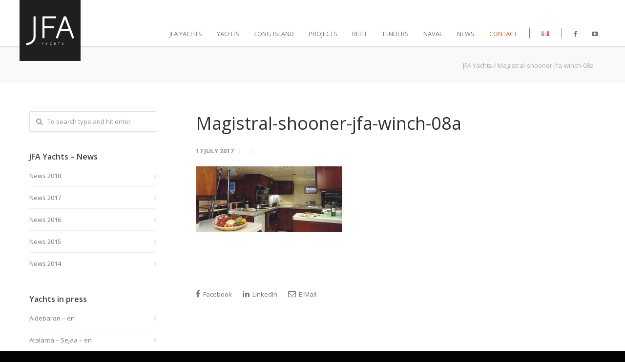

--- FILE ---
content_type: text/html; charset=UTF-8
request_url: https://www.jfa-yachts.com/en/Yachts/magistral-sailing-yacht-119-2/magistral-shooner-jfa-winch-08a/
body_size: 13755
content:
<!doctype html>
<html lang="en-GB">
<head>
<meta http-equiv="Content-Type" content="text/html; charset=UTF-8" />

<!-- Mobile Specific Metas & Favicons -->
<meta name="viewport" content="width=device-width, initial-scale=1, maximum-scale=1, user-scalable=0"><!-- WordPress Stuff -->
                        <script>
                            /* You can add more configuration options to webfontloader by previously defining the WebFontConfig with your options */
                            if ( typeof WebFontConfig === "undefined" ) {
                                WebFontConfig = new Object();
                            }
                            WebFontConfig['google'] = {families: ['Open+Sans:300,400,600,700,800,300italic,400italic,600italic,700italic,800italic', 'Montserrat&amp;subset=latin']};

                            (function() {
                                var wf = document.createElement( 'script' );
                                wf.src = 'https://ajax.googleapis.com/ajax/libs/webfont/1.5.3/webfont.js';
                                wf.type = 'text/javascript';
                                wf.async = 'true';
                                var s = document.getElementsByTagName( 'script' )[0];
                                s.parentNode.insertBefore( wf, s );
                            })();
                        </script>
                        <meta name='robots' content='index, follow, max-image-preview:large, max-snippet:-1, max-video-preview:-1' />

	<!-- This site is optimized with the Yoast SEO plugin v20.11 - https://yoast.com/wordpress/plugins/seo/ -->
	<title>Magistral-shooner-jfa-winch-08a - JFA Yachts</title>
	<link rel="canonical" href="https://www.jfa-yachts.com/wp-content/uploads/2016/07/Magistral-shooner-jfa-winch-08a.jpg" />
	<meta property="og:locale" content="en_GB" />
	<meta property="og:type" content="article" />
	<meta property="og:title" content="Magistral-shooner-jfa-winch-08a - JFA Yachts" />
	<meta property="og:url" content="https://www.jfa-yachts.com/wp-content/uploads/2016/07/Magistral-shooner-jfa-winch-08a.jpg" />
	<meta property="og:site_name" content="JFA Yachts" />
	<meta property="article:publisher" content="https://www.facebook.com/JFA.Yachts/" />
	<meta property="og:image" content="https://www.jfa-yachts.com/en/Yachts/magistral-sailing-yacht-119-2/magistral-shooner-jfa-winch-08a" />
	<meta property="og:image:width" content="1160" />
	<meta property="og:image:height" content="521" />
	<meta property="og:image:type" content="image/jpeg" />
	<meta name="twitter:card" content="summary_large_image" />
	<script type="application/ld+json" class="yoast-schema-graph">{"@context":"https://schema.org","@graph":[{"@type":"WebPage","@id":"https://www.jfa-yachts.com/wp-content/uploads/2016/07/Magistral-shooner-jfa-winch-08a.jpg","url":"https://www.jfa-yachts.com/wp-content/uploads/2016/07/Magistral-shooner-jfa-winch-08a.jpg","name":"Magistral-shooner-jfa-winch-08a - JFA Yachts","isPartOf":{"@id":"https://www.jfa-yachts.com/en/#website"},"primaryImageOfPage":{"@id":"https://www.jfa-yachts.com/wp-content/uploads/2016/07/Magistral-shooner-jfa-winch-08a.jpg#primaryimage"},"image":{"@id":"https://www.jfa-yachts.com/wp-content/uploads/2016/07/Magistral-shooner-jfa-winch-08a.jpg#primaryimage"},"thumbnailUrl":"https://www.jfa-yachts.com/wp-content/uploads/2016/07/Magistral-shooner-jfa-winch-08a.jpg","datePublished":"2017-07-17T09:40:20+00:00","dateModified":"2017-07-17T09:40:20+00:00","breadcrumb":{"@id":"https://www.jfa-yachts.com/wp-content/uploads/2016/07/Magistral-shooner-jfa-winch-08a.jpg#breadcrumb"},"inLanguage":"en-GB","potentialAction":[{"@type":"ReadAction","target":["https://www.jfa-yachts.com/wp-content/uploads/2016/07/Magistral-shooner-jfa-winch-08a.jpg"]}]},{"@type":"ImageObject","inLanguage":"en-GB","@id":"https://www.jfa-yachts.com/wp-content/uploads/2016/07/Magistral-shooner-jfa-winch-08a.jpg#primaryimage","url":"https://www.jfa-yachts.com/wp-content/uploads/2016/07/Magistral-shooner-jfa-winch-08a.jpg","contentUrl":"https://www.jfa-yachts.com/wp-content/uploads/2016/07/Magistral-shooner-jfa-winch-08a.jpg","width":1160,"height":521},{"@type":"BreadcrumbList","@id":"https://www.jfa-yachts.com/wp-content/uploads/2016/07/Magistral-shooner-jfa-winch-08a.jpg#breadcrumb","itemListElement":[{"@type":"ListItem","position":1,"name":"Home","item":"https://www.jfa-yachts.com/en/"},{"@type":"ListItem","position":2,"name":"Magistral &#8211; 118&#8242; Sailing Yacht","item":"https://www.jfa-yachts.com/en/Yachts/magistral-sailing-yacht-119-2/"},{"@type":"ListItem","position":3,"name":"Magistral-shooner-jfa-winch-08a"}]},{"@type":"WebSite","@id":"https://www.jfa-yachts.com/en/#website","url":"https://www.jfa-yachts.com/en/","name":"JFA Yachts","description":"Shipyard - France","publisher":{"@id":"https://www.jfa-yachts.com/en/#organization"},"potentialAction":[{"@type":"SearchAction","target":{"@type":"EntryPoint","urlTemplate":"https://www.jfa-yachts.com/en/?s={search_term_string}"},"query-input":"required name=search_term_string"}],"inLanguage":"en-GB"},{"@type":"Organization","@id":"https://www.jfa-yachts.com/en/#organization","name":"JFA Yachts","url":"https://www.jfa-yachts.com/en/","logo":{"@type":"ImageObject","inLanguage":"en-GB","@id":"https://www.jfa-yachts.com/en/#/schema/logo/image/","url":"https://www.jfa-yachts.com/wp-content/uploads/2016/05/JFA-logo-photo.jpg","contentUrl":"https://www.jfa-yachts.com/wp-content/uploads/2016/05/JFA-logo-photo.jpg","width":1600,"height":580,"caption":"JFA Yachts"},"image":{"@id":"https://www.jfa-yachts.com/en/#/schema/logo/image/"},"sameAs":["https://www.facebook.com/JFA.Yachts/"]}]}</script>
	<!-- / Yoast SEO plugin. -->


<link rel="alternate" type="application/rss+xml" title="JFA Yachts &raquo; Feed" href="https://www.jfa-yachts.com/en/feed/" />
<link rel="alternate" type="application/rss+xml" title="JFA Yachts &raquo; Comments Feed" href="https://www.jfa-yachts.com/en/comments/feed/" />
<script type="text/javascript">
window._wpemojiSettings = {"baseUrl":"https:\/\/s.w.org\/images\/core\/emoji\/14.0.0\/72x72\/","ext":".png","svgUrl":"https:\/\/s.w.org\/images\/core\/emoji\/14.0.0\/svg\/","svgExt":".svg","source":{"concatemoji":"https:\/\/www.jfa-yachts.com\/wp-includes\/js\/wp-emoji-release.min.js?ver=6.2.8"}};
/*! This file is auto-generated */
!function(e,a,t){var n,r,o,i=a.createElement("canvas"),p=i.getContext&&i.getContext("2d");function s(e,t){p.clearRect(0,0,i.width,i.height),p.fillText(e,0,0);e=i.toDataURL();return p.clearRect(0,0,i.width,i.height),p.fillText(t,0,0),e===i.toDataURL()}function c(e){var t=a.createElement("script");t.src=e,t.defer=t.type="text/javascript",a.getElementsByTagName("head")[0].appendChild(t)}for(o=Array("flag","emoji"),t.supports={everything:!0,everythingExceptFlag:!0},r=0;r<o.length;r++)t.supports[o[r]]=function(e){if(p&&p.fillText)switch(p.textBaseline="top",p.font="600 32px Arial",e){case"flag":return s("\ud83c\udff3\ufe0f\u200d\u26a7\ufe0f","\ud83c\udff3\ufe0f\u200b\u26a7\ufe0f")?!1:!s("\ud83c\uddfa\ud83c\uddf3","\ud83c\uddfa\u200b\ud83c\uddf3")&&!s("\ud83c\udff4\udb40\udc67\udb40\udc62\udb40\udc65\udb40\udc6e\udb40\udc67\udb40\udc7f","\ud83c\udff4\u200b\udb40\udc67\u200b\udb40\udc62\u200b\udb40\udc65\u200b\udb40\udc6e\u200b\udb40\udc67\u200b\udb40\udc7f");case"emoji":return!s("\ud83e\udef1\ud83c\udffb\u200d\ud83e\udef2\ud83c\udfff","\ud83e\udef1\ud83c\udffb\u200b\ud83e\udef2\ud83c\udfff")}return!1}(o[r]),t.supports.everything=t.supports.everything&&t.supports[o[r]],"flag"!==o[r]&&(t.supports.everythingExceptFlag=t.supports.everythingExceptFlag&&t.supports[o[r]]);t.supports.everythingExceptFlag=t.supports.everythingExceptFlag&&!t.supports.flag,t.DOMReady=!1,t.readyCallback=function(){t.DOMReady=!0},t.supports.everything||(n=function(){t.readyCallback()},a.addEventListener?(a.addEventListener("DOMContentLoaded",n,!1),e.addEventListener("load",n,!1)):(e.attachEvent("onload",n),a.attachEvent("onreadystatechange",function(){"complete"===a.readyState&&t.readyCallback()})),(e=t.source||{}).concatemoji?c(e.concatemoji):e.wpemoji&&e.twemoji&&(c(e.twemoji),c(e.wpemoji)))}(window,document,window._wpemojiSettings);
</script>
<style type="text/css">
img.wp-smiley,
img.emoji {
	display: inline !important;
	border: none !important;
	box-shadow: none !important;
	height: 1em !important;
	width: 1em !important;
	margin: 0 0.07em !important;
	vertical-align: -0.1em !important;
	background: none !important;
	padding: 0 !important;
}
</style>
	<link rel='stylesheet' id='wp-block-library-css' href='https://www.jfa-yachts.com/wp-includes/css/dist/block-library/style.min.css?ver=6.2.8' type='text/css' media='all' />
<link rel='stylesheet' id='classic-theme-styles-css' href='https://www.jfa-yachts.com/wp-includes/css/classic-themes.min.css?ver=6.2.8' type='text/css' media='all' />
<style id='global-styles-inline-css' type='text/css'>
body{--wp--preset--color--black: #000000;--wp--preset--color--cyan-bluish-gray: #abb8c3;--wp--preset--color--white: #ffffff;--wp--preset--color--pale-pink: #f78da7;--wp--preset--color--vivid-red: #cf2e2e;--wp--preset--color--luminous-vivid-orange: #ff6900;--wp--preset--color--luminous-vivid-amber: #fcb900;--wp--preset--color--light-green-cyan: #7bdcb5;--wp--preset--color--vivid-green-cyan: #00d084;--wp--preset--color--pale-cyan-blue: #8ed1fc;--wp--preset--color--vivid-cyan-blue: #0693e3;--wp--preset--color--vivid-purple: #9b51e0;--wp--preset--gradient--vivid-cyan-blue-to-vivid-purple: linear-gradient(135deg,rgba(6,147,227,1) 0%,rgb(155,81,224) 100%);--wp--preset--gradient--light-green-cyan-to-vivid-green-cyan: linear-gradient(135deg,rgb(122,220,180) 0%,rgb(0,208,130) 100%);--wp--preset--gradient--luminous-vivid-amber-to-luminous-vivid-orange: linear-gradient(135deg,rgba(252,185,0,1) 0%,rgba(255,105,0,1) 100%);--wp--preset--gradient--luminous-vivid-orange-to-vivid-red: linear-gradient(135deg,rgba(255,105,0,1) 0%,rgb(207,46,46) 100%);--wp--preset--gradient--very-light-gray-to-cyan-bluish-gray: linear-gradient(135deg,rgb(238,238,238) 0%,rgb(169,184,195) 100%);--wp--preset--gradient--cool-to-warm-spectrum: linear-gradient(135deg,rgb(74,234,220) 0%,rgb(151,120,209) 20%,rgb(207,42,186) 40%,rgb(238,44,130) 60%,rgb(251,105,98) 80%,rgb(254,248,76) 100%);--wp--preset--gradient--blush-light-purple: linear-gradient(135deg,rgb(255,206,236) 0%,rgb(152,150,240) 100%);--wp--preset--gradient--blush-bordeaux: linear-gradient(135deg,rgb(254,205,165) 0%,rgb(254,45,45) 50%,rgb(107,0,62) 100%);--wp--preset--gradient--luminous-dusk: linear-gradient(135deg,rgb(255,203,112) 0%,rgb(199,81,192) 50%,rgb(65,88,208) 100%);--wp--preset--gradient--pale-ocean: linear-gradient(135deg,rgb(255,245,203) 0%,rgb(182,227,212) 50%,rgb(51,167,181) 100%);--wp--preset--gradient--electric-grass: linear-gradient(135deg,rgb(202,248,128) 0%,rgb(113,206,126) 100%);--wp--preset--gradient--midnight: linear-gradient(135deg,rgb(2,3,129) 0%,rgb(40,116,252) 100%);--wp--preset--duotone--dark-grayscale: url('#wp-duotone-dark-grayscale');--wp--preset--duotone--grayscale: url('#wp-duotone-grayscale');--wp--preset--duotone--purple-yellow: url('#wp-duotone-purple-yellow');--wp--preset--duotone--blue-red: url('#wp-duotone-blue-red');--wp--preset--duotone--midnight: url('#wp-duotone-midnight');--wp--preset--duotone--magenta-yellow: url('#wp-duotone-magenta-yellow');--wp--preset--duotone--purple-green: url('#wp-duotone-purple-green');--wp--preset--duotone--blue-orange: url('#wp-duotone-blue-orange');--wp--preset--font-size--small: 13px;--wp--preset--font-size--medium: 20px;--wp--preset--font-size--large: 36px;--wp--preset--font-size--x-large: 42px;--wp--preset--spacing--20: 0.44rem;--wp--preset--spacing--30: 0.67rem;--wp--preset--spacing--40: 1rem;--wp--preset--spacing--50: 1.5rem;--wp--preset--spacing--60: 2.25rem;--wp--preset--spacing--70: 3.38rem;--wp--preset--spacing--80: 5.06rem;--wp--preset--shadow--natural: 6px 6px 9px rgba(0, 0, 0, 0.2);--wp--preset--shadow--deep: 12px 12px 50px rgba(0, 0, 0, 0.4);--wp--preset--shadow--sharp: 6px 6px 0px rgba(0, 0, 0, 0.2);--wp--preset--shadow--outlined: 6px 6px 0px -3px rgba(255, 255, 255, 1), 6px 6px rgba(0, 0, 0, 1);--wp--preset--shadow--crisp: 6px 6px 0px rgba(0, 0, 0, 1);}:where(.is-layout-flex){gap: 0.5em;}body .is-layout-flow > .alignleft{float: left;margin-inline-start: 0;margin-inline-end: 2em;}body .is-layout-flow > .alignright{float: right;margin-inline-start: 2em;margin-inline-end: 0;}body .is-layout-flow > .aligncenter{margin-left: auto !important;margin-right: auto !important;}body .is-layout-constrained > .alignleft{float: left;margin-inline-start: 0;margin-inline-end: 2em;}body .is-layout-constrained > .alignright{float: right;margin-inline-start: 2em;margin-inline-end: 0;}body .is-layout-constrained > .aligncenter{margin-left: auto !important;margin-right: auto !important;}body .is-layout-constrained > :where(:not(.alignleft):not(.alignright):not(.alignfull)){max-width: var(--wp--style--global--content-size);margin-left: auto !important;margin-right: auto !important;}body .is-layout-constrained > .alignwide{max-width: var(--wp--style--global--wide-size);}body .is-layout-flex{display: flex;}body .is-layout-flex{flex-wrap: wrap;align-items: center;}body .is-layout-flex > *{margin: 0;}:where(.wp-block-columns.is-layout-flex){gap: 2em;}.has-black-color{color: var(--wp--preset--color--black) !important;}.has-cyan-bluish-gray-color{color: var(--wp--preset--color--cyan-bluish-gray) !important;}.has-white-color{color: var(--wp--preset--color--white) !important;}.has-pale-pink-color{color: var(--wp--preset--color--pale-pink) !important;}.has-vivid-red-color{color: var(--wp--preset--color--vivid-red) !important;}.has-luminous-vivid-orange-color{color: var(--wp--preset--color--luminous-vivid-orange) !important;}.has-luminous-vivid-amber-color{color: var(--wp--preset--color--luminous-vivid-amber) !important;}.has-light-green-cyan-color{color: var(--wp--preset--color--light-green-cyan) !important;}.has-vivid-green-cyan-color{color: var(--wp--preset--color--vivid-green-cyan) !important;}.has-pale-cyan-blue-color{color: var(--wp--preset--color--pale-cyan-blue) !important;}.has-vivid-cyan-blue-color{color: var(--wp--preset--color--vivid-cyan-blue) !important;}.has-vivid-purple-color{color: var(--wp--preset--color--vivid-purple) !important;}.has-black-background-color{background-color: var(--wp--preset--color--black) !important;}.has-cyan-bluish-gray-background-color{background-color: var(--wp--preset--color--cyan-bluish-gray) !important;}.has-white-background-color{background-color: var(--wp--preset--color--white) !important;}.has-pale-pink-background-color{background-color: var(--wp--preset--color--pale-pink) !important;}.has-vivid-red-background-color{background-color: var(--wp--preset--color--vivid-red) !important;}.has-luminous-vivid-orange-background-color{background-color: var(--wp--preset--color--luminous-vivid-orange) !important;}.has-luminous-vivid-amber-background-color{background-color: var(--wp--preset--color--luminous-vivid-amber) !important;}.has-light-green-cyan-background-color{background-color: var(--wp--preset--color--light-green-cyan) !important;}.has-vivid-green-cyan-background-color{background-color: var(--wp--preset--color--vivid-green-cyan) !important;}.has-pale-cyan-blue-background-color{background-color: var(--wp--preset--color--pale-cyan-blue) !important;}.has-vivid-cyan-blue-background-color{background-color: var(--wp--preset--color--vivid-cyan-blue) !important;}.has-vivid-purple-background-color{background-color: var(--wp--preset--color--vivid-purple) !important;}.has-black-border-color{border-color: var(--wp--preset--color--black) !important;}.has-cyan-bluish-gray-border-color{border-color: var(--wp--preset--color--cyan-bluish-gray) !important;}.has-white-border-color{border-color: var(--wp--preset--color--white) !important;}.has-pale-pink-border-color{border-color: var(--wp--preset--color--pale-pink) !important;}.has-vivid-red-border-color{border-color: var(--wp--preset--color--vivid-red) !important;}.has-luminous-vivid-orange-border-color{border-color: var(--wp--preset--color--luminous-vivid-orange) !important;}.has-luminous-vivid-amber-border-color{border-color: var(--wp--preset--color--luminous-vivid-amber) !important;}.has-light-green-cyan-border-color{border-color: var(--wp--preset--color--light-green-cyan) !important;}.has-vivid-green-cyan-border-color{border-color: var(--wp--preset--color--vivid-green-cyan) !important;}.has-pale-cyan-blue-border-color{border-color: var(--wp--preset--color--pale-cyan-blue) !important;}.has-vivid-cyan-blue-border-color{border-color: var(--wp--preset--color--vivid-cyan-blue) !important;}.has-vivid-purple-border-color{border-color: var(--wp--preset--color--vivid-purple) !important;}.has-vivid-cyan-blue-to-vivid-purple-gradient-background{background: var(--wp--preset--gradient--vivid-cyan-blue-to-vivid-purple) !important;}.has-light-green-cyan-to-vivid-green-cyan-gradient-background{background: var(--wp--preset--gradient--light-green-cyan-to-vivid-green-cyan) !important;}.has-luminous-vivid-amber-to-luminous-vivid-orange-gradient-background{background: var(--wp--preset--gradient--luminous-vivid-amber-to-luminous-vivid-orange) !important;}.has-luminous-vivid-orange-to-vivid-red-gradient-background{background: var(--wp--preset--gradient--luminous-vivid-orange-to-vivid-red) !important;}.has-very-light-gray-to-cyan-bluish-gray-gradient-background{background: var(--wp--preset--gradient--very-light-gray-to-cyan-bluish-gray) !important;}.has-cool-to-warm-spectrum-gradient-background{background: var(--wp--preset--gradient--cool-to-warm-spectrum) !important;}.has-blush-light-purple-gradient-background{background: var(--wp--preset--gradient--blush-light-purple) !important;}.has-blush-bordeaux-gradient-background{background: var(--wp--preset--gradient--blush-bordeaux) !important;}.has-luminous-dusk-gradient-background{background: var(--wp--preset--gradient--luminous-dusk) !important;}.has-pale-ocean-gradient-background{background: var(--wp--preset--gradient--pale-ocean) !important;}.has-electric-grass-gradient-background{background: var(--wp--preset--gradient--electric-grass) !important;}.has-midnight-gradient-background{background: var(--wp--preset--gradient--midnight) !important;}.has-small-font-size{font-size: var(--wp--preset--font-size--small) !important;}.has-medium-font-size{font-size: var(--wp--preset--font-size--medium) !important;}.has-large-font-size{font-size: var(--wp--preset--font-size--large) !important;}.has-x-large-font-size{font-size: var(--wp--preset--font-size--x-large) !important;}
.wp-block-navigation a:where(:not(.wp-element-button)){color: inherit;}
:where(.wp-block-columns.is-layout-flex){gap: 2em;}
.wp-block-pullquote{font-size: 1.5em;line-height: 1.6;}
</style>
<link rel='stylesheet' id='wmpci-public-style-css' href='https://www.jfa-yachts.com/wp-content/plugins/wp-modal-popup-with-cookie-integration/assets/css/wmpci-public.css?ver=2.4' type='text/css' media='all' />
<link rel='stylesheet' id='xo-slider-css' href='https://www.jfa-yachts.com/wp-content/plugins/xo-liteslider/css/base.min.css?ver=3.8.6' type='text/css' media='all' />
<link rel='stylesheet' id='xo-swiper-css' href='https://www.jfa-yachts.com/wp-content/plugins/xo-liteslider/assets/vendor/swiper/swiper-bundle.min.css?ver=3.8.6' type='text/css' media='all' />
<link rel='stylesheet' id='stylesheet-css' href='https://www.jfa-yachts.com/wp-content/themes/unicon/style.css?ver=20190724_02' type='text/css' media='all' />
<link rel='stylesheet' id='js_composer_front-css' href='https://www.jfa-yachts.com/wp-content/plugins/js_composer/assets/css/js_composer.min.css?ver=5.6' type='text/css' media='all' />
<link rel='stylesheet' id='shortcodes-css' href='https://www.jfa-yachts.com/wp-content/themes/unicon/framework/css/shortcodes.css?ver=6.2.8' type='text/css' media='all' />
<link rel='stylesheet' id='responsive-css' href='https://www.jfa-yachts.com/wp-content/themes/unicon/framework/css/responsive.css?ver=6.2.8' type='text/css' media='all' />
<link rel='stylesheet' id='mpc-massive-style-css' href='https://www.jfa-yachts.com/wp-content/plugins/mpc-massive/assets/css/mpc-styles.css?ver=6.2.8' type='text/css' media='all' />
<link rel='stylesheet' id='sib-front-css-css' href='https://www.jfa-yachts.com/wp-content/plugins/mailin/css/mailin-front.css?ver=6.2.8' type='text/css' media='all' />
<link rel='stylesheet' id='avhec-widget-css' href='https://www.jfa-yachts.com/wp-content/plugins/extended-categories-widget/4.2/css/avh-ec.widget.css?ver=3.10.0-dev.1' type='text/css' media='all' />
<script type='text/javascript' src='https://www.jfa-yachts.com/wp-includes/js/jquery/jquery.min.js?ver=3.6.4' id='jquery-core-js'></script>
<script type='text/javascript' src='https://www.jfa-yachts.com/wp-includes/js/jquery/jquery-migrate.min.js?ver=3.4.0' id='jquery-migrate-js'></script>
<script type='text/javascript' id='sib-front-js-js-extra'>
/* <![CDATA[ */
var sibErrMsg = {"invalidMail":"Please fill out valid email address","requiredField":"Please fill out required fields","invalidDateFormat":"Please fill out valid date format","invalidSMSFormat":"Please fill out valid phone number"};
var ajax_sib_front_object = {"ajax_url":"https:\/\/www.jfa-yachts.com\/wp-admin\/admin-ajax.php","ajax_nonce":"8d95368f3b","flag_url":"https:\/\/www.jfa-yachts.com\/wp-content\/plugins\/mailin\/img\/flags\/"};
/* ]]> */
</script>
<script type='text/javascript' src='https://www.jfa-yachts.com/wp-content/plugins/mailin/js/mailin-front.js?ver=1689598140' id='sib-front-js-js'></script>
<link rel="https://api.w.org/" href="https://www.jfa-yachts.com/wp-json/" /><link rel="alternate" type="application/json" href="https://www.jfa-yachts.com/wp-json/wp/v2/media/19909" /><link rel="EditURI" type="application/rsd+xml" title="RSD" href="https://www.jfa-yachts.com/xmlrpc.php?rsd" />
<link rel="wlwmanifest" type="application/wlwmanifest+xml" href="https://www.jfa-yachts.com/wp-includes/wlwmanifest.xml" />
<meta name="generator" content="WordPress 6.2.8" />
<link rel='shortlink' href='https://www.jfa-yachts.com/?p=19909' />
<link rel="alternate" type="application/json+oembed" href="https://www.jfa-yachts.com/wp-json/oembed/1.0/embed?url=https%3A%2F%2Fwww.jfa-yachts.com%2Fen%2FYachts%2Fmagistral-sailing-yacht-119-2%2Fmagistral-shooner-jfa-winch-08a%2F" />
<link rel="alternate" type="text/xml+oembed" href="https://www.jfa-yachts.com/wp-json/oembed/1.0/embed?url=https%3A%2F%2Fwww.jfa-yachts.com%2Fen%2FYachts%2Fmagistral-sailing-yacht-119-2%2Fmagistral-shooner-jfa-winch-08a%2F&#038;format=xml" />
<style>.post-thumbnail img[src$='.svg'] { width: 100%; height: auto; }</style><style type="text/css">
body{ font: 400 13px Open Sans, Arial, Helvetica, sans-serif; color: #777777; line-height: 1.9;} .wrapall, .boxed-layout{ background-color: #ffffff; } body.page-template-page-blank-php{ background: #ffffff !important; } h1{ font: 400 36px Open Sans, Arial, Helvetica, sans-serif; color: #333333; } h2{ font: 400 24px Open Sans, Arial, Helvetica, sans-serif; color: #333333; } h3{ font: 400 20px Open Sans, Arial, Helvetica, sans-serif; color: #333333; } h4{ font: 400 16px Open Sans, Arial, Helvetica, sans-serif; color: #333333; } h5{ font: 400 16px Open Sans, Arial, Helvetica, sans-serif; color: #333333; } h6{ font: 400 16px Open Sans, Arial, Helvetica, sans-serif; color: #333333; } .title{ font-family: 'Open Sans', Arial, Helvetica, sans-serif; } h1 a, h2 a, h3 a, h4 a, h5 a, h6 a { font-weight: inherit; color: inherit; } h1 a:hover, h2 a:hover, h3 a:hover, h4 a:hover, h5 a:hover, h6 a:hover, a:hover h1, a:hover h2, a:hover h3, a:hover h4, a:hover h5, a:hover h6 { color: #333333; } a{ color: #ec652a; } a:hover{ color: #333333; } input[type='text'], input[type='password'], input[type='email'], input[type='tel'], textarea, select { font-family: Open Sans, Arial, Helvetica, sans-serif; font-size: 13px; } #sidebar .widget h3{ font: 600 16px Open Sans, Arial, Helvetica, sans-serif; color: #444444; } .container .twelve.alt.sidebar-right, .container .twelve.alt.sidebar-left, #sidebar.sidebar-right #sidebar-widgets, #sidebar.sidebar-left #sidebar-widgets{ border-color: #efefef;} #topbar{ background: #f5f5f5; color: #777777; } #topbar a{ color: #999999; } #topbar a:hover{ color: #333333; } @media only screen and (max-width: 767px) { #topbar .topbar-col1{ background: #f5f5f5; } } /* Navigation */ #navigation > ul > li > a{ font: 400 13px Open Sans, Arial, Helvetica, sans-serif; color: #777777; } #navigation > ul > li:hover > a, #navigation > ul > li > a:hover { color: #777777; } #navigation li.current-menu-item > a:hover, #navigation li.current-page-ancestor > a:hover, #navigation li.current-menu-ancestor > a:hover, #navigation li.current-menu-parent > a:hover, #navigation li.current_page_ancestor > a:hover, #navigation > ul > li.sfHover > a { color: #777777; } #navigation li.current-menu-item > a, #navigation li.current-page-ancestor > a, #navigation li.current-menu-ancestor > a, #navigation li.current-menu-parent > a, #navigation li.current_page_ancestor > a { color: #777777; } #navigation ul li:hover{ border-color: #777777; } #navigation li.current-menu-item, #navigation li.current-page-ancestor, #navigation li.current-menu-ancestor, #navigation li.current-menu-parent, #navigation li.current_page_ancestor{ border-color: #777777; } #navigation .sub-menu{ background: #262626; } #navigation .sub-menu li a{ font: 13px Open Sans, Arial, Helvetica, sans-serif; color: #bbbbbb; } #navigation .sub-menu li a:hover{ color: #ffffff; } #navigation .sub-menu li.current_page_item > a, #navigation .sub-menu li.current_page_item > a:hover, #navigation .sub-menu li.current-menu-item > a, #navigation .sub-menu li.current-menu-item > a:hover, #navigation .sub-menu li.current-page-ancestor > a, #navigation .sub-menu li.current-page-ancestor > a:hover, #navigation .sub-menu li.current-menu-ancestor > a, #navigation .sub-menu li.current-menu-ancestor > a:hover, #navigation .sub-menu li.current-menu-parent > a, #navigation .sub-menu li.current-menu-parent > a:hover, #navigation .sub-menu li.current_page_ancestor > a, #navigation .sub-menu li.current_page_ancestor > a:hover{ color: #ffffff; } #navigation .sub-menu li a, #navigation .sub-menu ul li a{ border-color: #333333; } #navigation > ul > li.megamenu > ul.sub-menu{ background: #262626; border-color: #777777; } #navigation > ul > li.megamenu > ul > li { border-right-color: #333333 !important; } #navigation > ul > li.megamenu ul li a{ color:#bbbbbb; } #navigation > ul > li.megamenu > ul > li > a { color:#ffffff; } #navigation > ul > li.megamenu > ul ul li a:hover, #header #navigation > ul > li.megamenu > ul ul li.current-menu-item a { color: #ffffff !important; background-color: #333333 !important; } /* Header General */ #search-btn, #shopping-btn, #close-search-btn { color: #bbbbbb; } #search-btn:hover, #shopping-btn:hover, #close-search-btn:hover { color: #999999; } #slogan{ font: 400 20px Open Sans, Arial, Helvetica, sans-serif; color: #777777; margin-top: 26px; } /* Mobile Header */ #mobile-navigation{ background: #262626; } #mobile-navigation ul li a{ font: 13px Open Sans, Arial, Helvetica, sans-serif; color: #bbbbbb; border-bottom-color: #333333 !important; } #mobile-navigation ul li a:hover, #mobile-navigation ul li a:hover [class^='fa-'], #mobile-navigation li.open > a, #mobile-navigation ul li.current-menu-item > a, #mobile-navigation ul li.current-menu-ancestor > a{ color: #ffffff; } body #mobile-navigation li.open > a [class^='fa-']{ color: #ffffff; } #mobile-navigation form, #mobile-navigation form input{ background: #444444; color: #cccccc; } #mobile-navigation form:before{ color: #cccccc; } #mobile-header{ background: #ffffff; height: 95px; } #mobile-navigation-btn, #mobile-cart-btn, #mobile-shopping-btn{ color: #bbbbbb; line-height: 95px; } #mobile-navigation-btn:hover, #mobile-cart-btn:hover, #mobile-shopping-btn:hover { color: #999999; } #mobile-header .logo{ margin-top: 0px; } /* Header V1 */ #header.header-v1 { height: 95px; background: #ffffff; } .header-v1 .logo{ margin-top: 0px; } .header-v1 #navigation > ul > li{ height: 95px; padding-top: 60px; } .header-v1 #navigation .sub-menu{ top: 95px; } .header-v1 .header-icons-divider{ line-height: 95px; background: #efefef; } #header.header-v1 .widget_shopping_cart{ top: 95px; } .header-v1 #search-btn, .header-v1 #close-search-btn, .header-v1 #shopping-btn{ line-height: 95px; } .header-v1 #search-top, .header-v1 #search-top input{ height: 95px; } .header-v1 #search-top input{ color: #666666; font-family: Open Sans, Arial, Helvetica, sans-serif; } /* Header V3 */ #header.header-v3 { background: #ffffff; } .header-v3 .navigation-wrap{ background: #ffffff; border-top: 1px solid #efefef; } .header-v3 .logo { margin-top: 30px; margin-bottom: 30px; } /* Header V4 */ #header.header-v4 { background: #ffffff; } .header-v4 .navigation-wrap{ background: #ffffff; border-top: 1px solid #efefef; } .header-v4 .logo { margin-top: 30px; margin-bottom: 30px; } /* Transparent Header */ #transparentimage{ padding: 95px 0 0 0; } .header-is-transparent #mobile-navigation{ top: 95px; } /* Stuck */ .stuck{ background: #ffffff; } /* Titlebars */ .titlebar h1{ font: 400 22px Open Sans, Arial, Helvetica, sans-serif; color: #777777; } #fulltitle{ background: #f9f9f9; border-bottom: 1px solid #efefef; } #breadcrumbs{ margin-top: 6px; } #breadcrumbs, #breadcrumbs a{ font: 13px Open Sans, Arial, Helvetica, sans-serif; color: #aaaaaa; } #breadcrumbs a:hover{ color: #666666; } #fullimagecenter h1, #transparentimage h1{ font: 600 42px Open Sans, Arial, Helvetica, sans-serif; color: #ffffff; text-transform: uppercase; letter-spacing: 1px; text-align: center; } /* Footer */ #footer .widget h3{ font: 13px Montserrat, Arial, Helvetica, sans-serif; color: #0a0a0a; } #footer{ color: #888888; border-top: 1px solid #2b2b2b; } #footer{ background-color: #1b1b1b; } #footer a, #footer .widget ul li:after { color: #888888; } #footer a:hover, #footer .widget ul li:hover:after { color: #ffffff; } #footer .widget ul li{ border-bottom-color: #333333; } /* Copyright */ #copyright{ background: #020202; color: #777777; } #copyright a { color: #999999; } #copyright a:hover { color: #cccccc; } /* Color Accent */ .highlight{color:#ec652a !important;} ::selection{ background: #ec652a; } ::-moz-selection { background: #ec652a; } #shopping-btn span{background:#ec652a;} .blog-page .post h1 a:hover,.blog-page .post h2 a:hover{color:#ec652a;} .entry-image .entry-overlay{background:#ec652a;} .entry-quote a:hover{background:#ec652a;} .entry-link a:hover{background:#ec652a;} .blog-single .entry-tags a:hover{color:#ec652a;} .sharebox ul li a:hover{color:#ec652a;} #pagination .current a{background:#ec652a;} #filters ul li a:hover{color:#ec652a;} #filters ul li a.active{color:#ec652a;} #back-to-top a:hover{background-color:#ec652a;} #sidebar .widget ul li a:hover{color:#ec652a;} #sidebar .widget ul li:hover:after{color:#ec652a;} .widget_tag_cloud a:hover,.widget_product_tag_cloud a:hover{background:#ec652a;border-color:#ec652a;} .widget_portfolio .portfolio-widget-item .portfolio-overlay{background:#ec652a;} #sidebar .widget_nav_menu ul li a:hover{color:#ec652a;} #footer .widget_tag_cloud a:hover,#footer .widget_product_tag_cloud a:hover{background:#ec652a;border-color:#ec652a;} /* Shortcodes */ .box.style-2{border-top-color:#ec652a;} .box.style-4{border-color:#ec652a;} .box.style-6{background:#ec652a;} a.button,input[type=submit],button,.minti_button{background:#ec652a;border-color:#ec652a;} a.button.color-2{color:#ec652a;border-color:#ec652a;} a.button.color-3{background:#ec652a;border-color:#ec652a;} a.button.color-9{color:#ec652a;} a.button.color-6:hover{background:#ec652a;border-color:#ec652a;} a.button.color-7:hover{background:#ec652a;border-color:#ec652a;} .counter-number{color:#ec652a;} .divider-title.align-center:after, .divider-title.align-left:after { background-color:#ec652a } .divider5{border-bottom-color:#ec652a;} .dropcap.dropcap-circle{background-color:#ec652a;} .dropcap.dropcap-box{background-color:#ec652a;} .dropcap.dropcap-color{color:#ec652a;} .toggle .toggle-title.active, .color-light .toggle .toggle-title.active{ background:#ec652a; border-color: #ec652a;} .iconbox-style-1.icon-color-accent i.boxicon,.iconbox-style-2.icon-color-accent i.boxicon,.iconbox-style-3.icon-color-accent i.boxicon,.iconbox-style-8.icon-color-accent i.boxicon,.iconbox-style-9.icon-color-accent i.boxicon{color:#ec652a!important;} .iconbox-style-4.icon-color-accent i.boxicon,.iconbox-style-5.icon-color-accent i.boxicon,.iconbox-style-6.icon-color-accent i.boxicon,.iconbox-style-7.icon-color-accent i.boxicon,.flip .icon-color-accent.card .back{background:#ec652a;} .latest-blog .blog-item .blog-overlay{background:#ec652a;} .latest-blog .blog-item .blog-pic i{color:#ec652a;} .latest-blog .blog-item h4 a:hover{color:#ec652a;} .progressbar .progress-percentage{background:#ec652a;} .wpb_widgetised_column .widget ul li a:hover{color:#ec652a;} .wpb_widgetised_column .widget ul li:hover:after{color:#ec652a;} .wpb_accordion .wpb_accordion_wrapper .ui-state-active .ui-icon{background-color:#ec652a;} .wpb_accordion .wpb_accordion_wrapper .ui-state-active.wpb_accordion_header a{color:#ec652a;} .wpb_accordion .wpb_accordion_wrapper .wpb_accordion_header a:hover,.wpb_accordion .wpb_accordion_wrapper .wpb_accordion_header a:hover .ui-state-default .ui-icon{color:#ec652a;} .wpb_accordion .wpb_accordion_wrapper .wpb_accordion_header:hover .ui-icon{background-color:#ec652a!important;} .wpb_content_element.wpb_tabs .wpb_tabs_nav li.ui-tabs-active{border-bottom-color:#ec652a;} .portfolio-item h4 a:hover{ color: #ec652a; } .portfolio-filters ul li a:hover { color: #ec652a; } .portfolio-filters ul li a.active { color: #ec652a; } .portfolio-overlay-icon .portfolio-overlay{ background: #ec652a; } .portfolio-overlay-icon i{ color: #ec652a; } .portfolio-overlay-effect .portfolio-overlay{ background: #ec652a; } .portfolio-overlay-name .portfolio-overlay{ background: #ec652a; } .portfolio-detail-attributes ul li a:hover{ color: #ec652a; } a.catimage:hover .catimage-text{ background: #ec652a; } /* WooCommerce */ .products li h3{font: 400 13px Open Sans, Arial, Helvetica, sans-serif; color: #777777;} .woocommerce .button.checkout-button{background:#ec652a;border-color:#ec652a;} .woocommerce .products .onsale{background:#ec652a;} .product .onsale{background:#ec652a;} button.single_add_to_cart_button:hover{background:#ec652a;} .woocommerce-tabs > ul > li.active a{color:#ec652a;border-bottom-color:#ec652a;} p.stars a:hover{background:#ec652a;} p.stars a.active,p.stars a.active:after{background:#ec652a;} .product_list_widget a{color:#ec652a;} .woocommerce .widget_layered_nav li.chosen a{color:#ec652a!important;} .woocommerce .widget_product_categories > ul > li.current-cat > a{color:#ec652a!important;} .woocommerce .widget_product_categories > ul > li.current-cat:after{color:#ec652a!important;} .woocommerce-message{ background: #ec652a; } .bbp-topics-front ul.super-sticky .bbp-topic-title:before, .bbp-topics ul.super-sticky .bbp-topic-title:before, .bbp-topics ul.sticky .bbp-topic-title:before, .bbp-forum-content ul.sticky .bbp-topic-title:before{color: #ec652a!important; } #subscription-toggle a:hover{ background: #ec652a; } .bbp-pagination-links span.current{ background: #ec652a; } div.wpcf7-mail-sent-ok,div.wpcf7-mail-sent-ng,div.wpcf7-spam-blocked,div.wpcf7-validation-errors{ background: #ec652a; } .wpcf7-not-valid{ border-color: #ec652a !important;} .products .button.add_to_cart_button{ color: #ec652a!important; } .minti_list.color-accent li:before{ color: #ec652a!important; } .blogslider_text .post-categories li a{ background-color: #ec652a; } .minti_zooming_slider .flex-control-nav li .minti_zooming_slider_ghost { background-color: #ec652a; } .minti_carousel.pagination_numbers .owl-dots .owl-dot.active{ background-color: #ec652a; } .wpb_content_element.wpb_tour .wpb_tabs_nav li.ui-tabs-active, .color-light .wpb_content_element.wpb_tour .wpb_tabs_nav li.ui-tabs-active{ background-color: #ec652a; } .masonry_icon i{ color: #ec652a; } /* Special Font */ .font-special, .button, .counter-title, h6, .wpb_accordion .wpb_accordion_wrapper .wpb_accordion_header a, .pricing-plan .pricing-plan-head h3, a.catimage, .divider-title, button, input[type='submit'], input[type='reset'], input[type='button'], .vc_pie_chart h4, .page-404 h3, .minti_masonrygrid_item h4{ font-family: 'Open Sans', Arial, Helvetica, sans-serif; /*letter-spacing: 13px; font-weight: 400;*/} .ui-helper-reset{ line-height: 1.9; } /* User CSS from Theme Options */ .header-v1 #navigation > ul > li{ text-transform: uppercase;} @media only screen and (max-width: 959px) { #header, .sticky-wrapper{display:none;} #mobile-header{display:inherit} }
</style><meta name="generator" content="Powered by WPBakery Page Builder - drag and drop page builder for WordPress."/>
<!--[if lte IE 9]><link rel="stylesheet" type="text/css" href="https://www.jfa-yachts.com/wp-content/plugins/js_composer/assets/css/vc_lte_ie9.min.css" media="screen"><![endif]--><script type="text/javascript">
							(function() {
								window.sib ={equeue:[],client_key:"qvos70wqwdttvkqwsignp"};/* OPTIONAL: email for identify request*/
							window.sib.email_id = "";
							window.sendinblue = {}; for (var j = ['track', 'identify', 'trackLink', 'page'], i = 0; i < j.length; i++) { (function(k) { window.sendinblue[k] = function() { var arg = Array.prototype.slice.call(arguments); (window.sib[k] || function() { var t = {}; t[k] = arg; window.sib.equeue.push(t);})(arg[0], arg[1], arg[2]);};})(j[i]);}var n = document.createElement("script"),i = document.getElementsByTagName("script")[0]; n.type = "text/javascript", n.id = "sendinblue-js", n.async = !0, n.src = "https://sibautomation.com/sa.js?plugin=wordpress&key=" + window.sib.client_key, i.parentNode.insertBefore(n, i), window.sendinblue.page();})();
							</script><link rel="icon" href="https://www.jfa-yachts.com/wp-content/uploads/2016/06/cropped-JFA-Yachts-32x32.jpg" sizes="32x32" />
<link rel="icon" href="https://www.jfa-yachts.com/wp-content/uploads/2016/06/cropped-JFA-Yachts-192x192.jpg" sizes="192x192" />
<link rel="apple-touch-icon" href="https://www.jfa-yachts.com/wp-content/uploads/2016/06/cropped-JFA-Yachts-180x180.jpg" />
<meta name="msapplication-TileImage" content="https://www.jfa-yachts.com/wp-content/uploads/2016/06/cropped-JFA-Yachts-270x270.jpg" />
<noscript><style type="text/css"> .wpb_animate_when_almost_visible { opacity: 1; }</style></noscript></head>

<body class="attachment attachment-template-default single single-attachment postid-19909 attachmentid-19909 attachment-jpeg smooth-scroll wpb-js-composer js-comp-ver-5.6 vc_responsive">

	<div class="site-wrapper wrapall">

	
<header id="header" class="header header-v1 header-v1-only clearfix  ">

			
	<div class="header-wide-container">
	
		<div id="logo-navigation" class="sixteen columns">
			
			<div id="logo" class="logo">
									<a href="https://www.jfa-yachts.com/en/"><img src="https://www.jfa-yachts.com/wp-content/uploads/2016/06/JFA-Logo-06-1.svg" alt="JFA Yachts" class="logo_standard" /></a>
					<a href="https://www.jfa-yachts.com/en/"><img src="https://www.jfa-yachts.com/wp-content/uploads/2016/06/JFA-Logo-BLP.svg" alt="JFA Yachts" class="logo_transparent" /></a>					<a href="https://www.jfa-yachts.com/en/"><img src="https://www.jfa-yachts.com/wp-content/uploads/2016/06/JFA-Logo-06-1.svg" width="" height="" alt="JFA Yachts" class="logo_retina" /></a>					<a href="https://www.jfa-yachts.com/en/"><img src="https://www.jfa-yachts.com/wp-content/uploads/2016/06/JFA-Logo-BLP.svg" width="" height="" alt="JFA Yachts" class="logo_retina_transparent" /></a>							</div>

			<div id="navigation" class="clearfix">			
				<div class="header-icons">
												
								</div>	

				<ul class="socials">
					<li class="social"><a href="https://www.facebook.com/JFA.Yachts" target="_blank" title="Facebook"><i class="fa fa-facebook"></i></a></li>
					<li class="social"><a href="https://www.youtube.com/user/JFAYacht" target="_blank" title="Youtube"><i class="fa fa-youtube-play"></i></a></li>
				</ul>

				<ul class="langs">	<li class="lang-item lang-item-2 lang-item-fr no-translation lang-item-first"><a  lang="fr-FR" hreflang="fr-FR" href="https://www.jfa-yachts.com/fr/"><img src="[data-uri]" alt="Français" width="16" height="11" style="width: 16px; height: 11px;" /></a></li>
</ul>

				<ul id="nav" class="menu"><li id="menu-item-17043" class="menu-item menu-item-type-custom menu-item-object-custom menu-item-has-children menu-item-17043"><a>JFA Yachts</a>
<ul class="sub-menu">
	<li id="menu-item-16299" class="menu-item menu-item-type-post_type menu-item-object-page menu-item-16299"><a href="https://www.jfa-yachts.com/en/history/">History</a></li>
	<li id="menu-item-16298" class="menu-item menu-item-type-post_type menu-item-object-page menu-item-16298"><a href="https://www.jfa-yachts.com/en/facilities/">Facilities</a></li>
	<li id="menu-item-16303" class="menu-item menu-item-type-post_type menu-item-object-page menu-item-16303"><a href="https://www.jfa-yachts.com/en/team/">Team</a></li>
	<li id="menu-item-16302" class="menu-item menu-item-type-post_type menu-item-object-page menu-item-16302"><a href="https://www.jfa-yachts.com/en/know-how/">Know-how</a></li>
	<li id="menu-item-16300" class="menu-item menu-item-type-post_type menu-item-object-page menu-item-16300"><a href="https://www.jfa-yachts.com/en/newsletters-annual-bulletin/">Newsletters</a></li>
	<li id="menu-item-16301" class="menu-item menu-item-type-post_type menu-item-object-page menu-item-16301"><a href="https://www.jfa-yachts.com/en/press-magazine-articles-jfa-yachts/">Press</a></li>
</ul>
</li>
<li id="menu-item-16130" class="menu-item menu-item-type-post_type menu-item-object-page menu-item-16130"><a href="https://www.jfa-yachts.com/en/yachts-gallery/">Yachts</a></li>
<li id="menu-item-22988" class="menu-item menu-item-type-post_type menu-item-object-page menu-item-22988"><a href="https://www.jfa-yachts.com/en/long-island-catamarans-en/">Long Island</a></li>
<li id="menu-item-16133" class="menu-item menu-item-type-post_type menu-item-object-page menu-item-16133"><a href="https://www.jfa-yachts.com/en/projects/">Projects</a></li>
<li id="menu-item-16132" class="menu-item menu-item-type-post_type menu-item-object-page menu-item-16132"><a href="https://www.jfa-yachts.com/en/refits/">Refit</a></li>
<li id="menu-item-22678" class="menu-item menu-item-type-post_type menu-item-object-page menu-item-22678"><a href="https://www.jfa-yachts.com/en/tender-en/">Tenders</a></li>
<li id="menu-item-23472" class="menu-item menu-item-type-post_type menu-item-object-page menu-item-23472"><a href="https://www.jfa-yachts.com/en/pro-en/">Naval</a></li>
<li id="menu-item-16135" class="menu-item menu-item-type-post_type menu-item-object-page menu-item-16135"><a href="https://www.jfa-yachts.com/en/news/">News</a></li>
<li id="menu-item-17044" class="m--highlight menu-item menu-item-type-custom menu-item-object-custom menu-item-has-children menu-item-17044"><a>CONTACT</a>
<ul class="sub-menu">
	<li id="menu-item-16134" class="menu-item menu-item-type-post_type menu-item-object-page menu-item-16134"><a href="https://www.jfa-yachts.com/en/contact-jfa-yachts/">Contact &#038; Address</a></li>
	<li id="menu-item-16306" class="menu-item menu-item-type-post_type menu-item-object-page menu-item-16306"><a href="https://www.jfa-yachts.com/en/contact-jfa-yachts/concarneau-our-region/">Surroundings</a></li>
	<li id="menu-item-16305" class="menu-item menu-item-type-post_type menu-item-object-page menu-item-16305"><a href="https://www.jfa-yachts.com/en/contact-jfa-yachts/recruitment/">Job offers</a></li>
</ul>
</li>
</ul>			</div>
			
		</div>
		
		
			

	</div>	
	
</header>

<div id="mobile-header" class="mobile-header-v1">
	<div class="container">
		<div class="sixteen columns">
			<div id="mobile-logo" class="logo">
									<a href="https://www.jfa-yachts.com/en/"><img src="https://www.jfa-yachts.com/wp-content/uploads/2016/06/JFA-Logo-06-1.svg" alt="JFA Yachts" class="logo_standard" /></a>
					<a href="https://www.jfa-yachts.com/en/"><img src="https://www.jfa-yachts.com/wp-content/uploads/2016/06/JFA-Logo-06-1.svg" width="" height="" alt="JFA Yachts" class="logo_retina" /></a>							</div>
			<a href="#" id="mobile-navigation-btn"><i class="fa fa-bars"></i></a>
					</div>
	</div>
</div>

<div id="mobile-navigation">
	<div class="container">
		<div class="sixteen columns">
			<div class="menu-main-menu-container"><ul id="mobile-nav" class="menu"><li class="menu-item menu-item-type-custom menu-item-object-custom menu-item-has-children menu-item-17043"><a>JFA Yachts</a>
<ul class="sub-menu">
	<li class="menu-item menu-item-type-post_type menu-item-object-page menu-item-16299"><a href="https://www.jfa-yachts.com/en/history/">History</a></li>
	<li class="menu-item menu-item-type-post_type menu-item-object-page menu-item-16298"><a href="https://www.jfa-yachts.com/en/facilities/">Facilities</a></li>
	<li class="menu-item menu-item-type-post_type menu-item-object-page menu-item-16303"><a href="https://www.jfa-yachts.com/en/team/">Team</a></li>
	<li class="menu-item menu-item-type-post_type menu-item-object-page menu-item-16302"><a href="https://www.jfa-yachts.com/en/know-how/">Know-how</a></li>
	<li class="menu-item menu-item-type-post_type menu-item-object-page menu-item-16300"><a href="https://www.jfa-yachts.com/en/newsletters-annual-bulletin/">Newsletters</a></li>
	<li class="menu-item menu-item-type-post_type menu-item-object-page menu-item-16301"><a href="https://www.jfa-yachts.com/en/press-magazine-articles-jfa-yachts/">Press</a></li>
</ul>
</li>
<li class="menu-item menu-item-type-post_type menu-item-object-page menu-item-16130"><a href="https://www.jfa-yachts.com/en/yachts-gallery/">Yachts</a></li>
<li class="menu-item menu-item-type-post_type menu-item-object-page menu-item-22988"><a href="https://www.jfa-yachts.com/en/long-island-catamarans-en/">Long Island</a></li>
<li class="menu-item menu-item-type-post_type menu-item-object-page menu-item-16133"><a href="https://www.jfa-yachts.com/en/projects/">Projects</a></li>
<li class="menu-item menu-item-type-post_type menu-item-object-page menu-item-16132"><a href="https://www.jfa-yachts.com/en/refits/">Refit</a></li>
<li class="menu-item menu-item-type-post_type menu-item-object-page menu-item-22678"><a href="https://www.jfa-yachts.com/en/tender-en/">Tenders</a></li>
<li class="menu-item menu-item-type-post_type menu-item-object-page menu-item-23472"><a href="https://www.jfa-yachts.com/en/pro-en/">Naval</a></li>
<li class="menu-item menu-item-type-post_type menu-item-object-page menu-item-16135"><a href="https://www.jfa-yachts.com/en/news/">News</a></li>
<li class="m--highlight menu-item menu-item-type-custom menu-item-object-custom menu-item-has-children menu-item-17044"><a>CONTACT</a>
<ul class="sub-menu">
	<li class="menu-item menu-item-type-post_type menu-item-object-page menu-item-16134"><a href="https://www.jfa-yachts.com/en/contact-jfa-yachts/">Contact &#038; Address</a></li>
	<li class="menu-item menu-item-type-post_type menu-item-object-page menu-item-16306"><a href="https://www.jfa-yachts.com/en/contact-jfa-yachts/concarneau-our-region/">Surroundings</a></li>
	<li class="menu-item menu-item-type-post_type menu-item-object-page menu-item-16305"><a href="https://www.jfa-yachts.com/en/contact-jfa-yachts/recruitment/">Job offers</a></li>
</ul>
</li>
</ul></div>			
			 
			
			<div class="topbar-mobile">
				<div class="topbar__inner">
					<ul class="socials">
						<li class="social"><a href="https://www.facebook.com/JFA.Yachts" target="_blank" title="Facebook"><i class="fa fa-facebook"></i></a></li>
						<li class="social"><a href="https://www.youtube.com/user/JFAYacht" target="_blank" title="Youtube"><i class="fa fa-youtube-play"></i></a></li>
					</ul>
					<ul class="langs">
							<li class="lang-item lang-item-2 lang-item-fr no-translation lang-item-first"><a  lang="fr-FR" hreflang="fr-FR" href="https://www.jfa-yachts.com/fr/"><img src="[data-uri]" alt="Français" width="16" height="11" style="width: 16px; height: 11px;" /></a></li>
					</ul>
				</div>
			</div>
		</div>
	</div>
</div>

		
			
					<div id="fulltitle" class="titlebar">
				<div class="container">
					<!-- <div  id="title" class="ten columns">-->
						<!--<h1>Magistral-shooner-jfa-winch-08a</h1>-->
					<!--</div> -->
					<div id="breadcrumbs" class="bdcsstitle">
						<div id="crumbs"><a href="https://www.jfa-yachts.com/en">JFA Yachts</a> / <span class="current">Magistral-shooner-jfa-winch-08a</span></div>					</div>
				</div>
			</div>
		


<div id="page-wrap" class="blog-page blog-single container">
	
	<div id="content" class="sidebar-left twelve alt columns">
	
					
			<div class="post-time">
    <span class="month">Jul</span>
    <span class="day">17</span>
</div>

<article id="post-19909" class="clearfix post-19909 attachment type-attachment status-inherit hentry">
    
                    
    <div class="entry-wrap">

        <div class="entry-title">
                            <h1><a href="https://www.jfa-yachts.com/en/Yachts/magistral-sailing-yacht-119-2/magistral-shooner-jfa-winch-08a/" title="Permalink to Magistral-shooner-jfa-winch-08a" rel="bookmark">Magistral-shooner-jfa-winch-08a</a></h1>
                    </div>

                <div class="entry-meta">
            <ul>
		
		<li class="meta-date">17 July 2017</li>
					<li class="meta-category"></li>
					    <li class="meta-tags"></li>
	    	</ul>
        </div>
        
        <div class="entry-content">
                            <p class="attachment"><a rel="prettyPhoto[pp_gal]" href='https://www.jfa-yachts.com/wp-content/uploads/2016/07/Magistral-shooner-jfa-winch-08a.jpg'><img width="300" height="135" src="https://www.jfa-yachts.com/wp-content/uploads/2016/07/Magistral-shooner-jfa-winch-08a-300x135.jpg" class="attachment-medium size-medium" alt="" decoding="async" loading="lazy" srcset="https://www.jfa-yachts.com/wp-content/uploads/2016/07/Magistral-shooner-jfa-winch-08a-300x135.jpg 300w, https://www.jfa-yachts.com/wp-content/uploads/2016/07/Magistral-shooner-jfa-winch-08a-1024x460.jpg 1024w, https://www.jfa-yachts.com/wp-content/uploads/2016/07/Magistral-shooner-jfa-winch-08a.jpg 1160w" sizes="(max-width: 300px) 100vw, 300px" /></a></p>
                    </div>
        
        
    </div>

</article><!-- #post -->			
							<div class="sharebox clearfix">
	<ul>
			
		<li>
			<a href="http://www.facebook.com/sharer.php?u=https://www.jfa-yachts.com/en/Yachts/magistral-sailing-yacht-119-2/magistral-shooner-jfa-winch-08a/&amp;t=Magistral-shooner-jfa-winch-08a" class="share-facebook" target="_blank" title="Share via Facebook"><i class="fa fa-facebook"></i> Facebook</a>
		</li>
													
		<li>
			<a href="http://linkedin.com/shareArticle?mini=true&amp;url=https://www.jfa-yachts.com/en/Yachts/magistral-sailing-yacht-119-2/magistral-shooner-jfa-winch-08a/&amp;title=Magistral-shooner-jfa-winch-08a" target="_blank" class="share-linkedin" title="Share via LinkedIn"><i class="fa fa-linkedin"></i> LinkedIn</a>
		</li>
					
		<li>
			<a href="mailto:?subject=Magistral-shooner-jfa-winch-08a&amp;body=https://www.jfa-yachts.com/en/Yachts/magistral-sailing-yacht-119-2/magistral-shooner-jfa-winch-08a/" class="share-mail" title="Share via E-Mail"><i class="fa fa-envelope-o"></i> E-Mail</a>
		</li>
			</ul>
</div>						
							
				
			
					
					
			<div id="comments">

		
		
					<p class="hidden">Comments are closed.</p>
	
				
			
		

</div>			
				
			
	</div>

		<div id="sidebar" class="sidebar-left alt">
		<div id="sidebar-widgets" class="four columns">

    <div id="search-2" class="widget widget_search"><form action="https://www.jfa-yachts.com/en/" id="searchform" method="get">
	<input type="text" id="s" name="s" value="To search type and hit enter" onfocus="if(this.value=='To search type and hit enter')this.value='';" onblur="if(this.value=='')this.value='To search type and hit enter';" autocomplete="off" />
	<input type="submit" value="Search" id="searchsubmit" />
</form></div><div id="extended-categories-3" class="widget widget_extended-categories"><!-- AVH Extended Categories version 3.10.0-dev.1 | http://blog.avirtualhome.com/wordpress-plugins/ --><h3>JFA Yachts &#8211; News</h3><ul>	<li class="cat-item cat-item-405"><div class="avhec-widget-line"><a href="https://www.jfa-yachts.com/en/category/news-en/news-2018/" title="View all posts filed under News 2018">News 2018</a></div>
</li>
	<li class="cat-item cat-item-369"><div class="avhec-widget-line"><a href="https://www.jfa-yachts.com/en/category/news-en/news-2017/" title="View all posts filed under News 2017">News 2017</a></div>
</li>
	<li class="cat-item cat-item-57"><div class="avhec-widget-line"><a href="https://www.jfa-yachts.com/en/category/news-en/2016-en/" title="View all posts filed under News 2016">News 2016</a></div>
</li>
	<li class="cat-item cat-item-61"><div class="avhec-widget-line"><a href="https://www.jfa-yachts.com/en/category/news-en/2015-en/" title="View all posts filed under News 2015">News 2015</a></div>
</li>
	<li class="cat-item cat-item-167"><div class="avhec-widget-line"><a href="https://www.jfa-yachts.com/en/category/news-en/news-2014/" title="View all posts filed under News 2014">News 2014</a></div>
</li>
</ul></div><div id="extended-categories-5" class="widget widget_extended-categories"><!-- AVH Extended Categories version 3.10.0-dev.1 | http://blog.avirtualhome.com/wordpress-plugins/ --><h3>Yachts in press</h3><ul>	<li class="cat-item cat-item-177"><div class="avhec-widget-line"><a href="https://www.jfa-yachts.com/en/category/press/aldebaran-en/" title="View all posts filed under Aldebaran &#8211; en">Aldebaran &#8211; en</a></div>
</li>
	<li class="cat-item cat-item-181"><div class="avhec-widget-line"><a href="https://www.jfa-yachts.com/en/category/press/atalanta-sejaa-en/" title="View all posts filed under Atalanta – Sejaa &#8211; en">Atalanta – Sejaa &#8211; en</a></div>
</li>
	<li class="cat-item cat-item-183"><div class="avhec-widget-line"><a href="https://www.jfa-yachts.com/en/category/press/atao-en/" title="View all posts filed under Atao &#8211; en">Atao &#8211; en</a></div>
</li>
	<li class="cat-item cat-item-185"><div class="avhec-widget-line"><a href="https://www.jfa-yachts.com/en/category/press/axantha-i-en/" title="View all posts filed under Axantha I &#8211; en">Axantha I &#8211; en</a></div>
</li>
	<li class="cat-item cat-item-187"><div class="avhec-widget-line"><a href="https://www.jfa-yachts.com/en/category/press/boreale-en/" title="View all posts filed under Boreale &#8211; en">Boreale &#8211; en</a></div>
</li>
	<li class="cat-item cat-item-189"><div class="avhec-widget-line"><a href="https://www.jfa-yachts.com/en/category/press/axantha-ii-en/" title="View all posts filed under Axantha II &#8211; en">Axantha II &#8211; en</a></div>
</li>
	<li class="cat-item cat-item-191"><div class="avhec-widget-line"><a href="https://www.jfa-yachts.com/en/category/press/bystander-en/" title="View all posts filed under Bystander &#8211; en">Bystander &#8211; en</a></div>
</li>
	<li class="cat-item cat-item-193"><div class="avhec-widget-line"><a href="https://www.jfa-yachts.com/en/category/press/hortense-en/" title="View all posts filed under Hortense &#8211; en">Hortense &#8211; en</a></div>
</li>
	<li class="cat-item cat-item-195"><div class="avhec-widget-line"><a href="https://www.jfa-yachts.com/en/category/press/kermor-runaway-bunny-en/" title="View all posts filed under Kermor – Runaway Bunny &#8211; en">Kermor – Runaway Bunny &#8211; en</a></div>
</li>
	<li class="cat-item cat-item-197"><div class="avhec-widget-line"><a href="https://www.jfa-yachts.com/en/category/press/sun-tenareze-en/" title="View all posts filed under Sun Tenareze &#8211; en">Sun Tenareze &#8211; en</a></div>
</li>
	<li class="cat-item cat-item-199"><div class="avhec-widget-line"><a href="https://www.jfa-yachts.com/en/category/press/magistral-six-plus-two-en/" title="View all posts filed under Magistral – Six Plus Two &#8211; en">Magistral – Six Plus Two &#8211; en</a></div>
</li>
	<li class="cat-item cat-item-298"><div class="avhec-widget-line"><a href="https://www.jfa-yachts.com/en/category/press/windquest-en/" title="View all posts filed under WindQuest &#8211; en">WindQuest &#8211; en</a></div>
</li>
</ul></div>
</div>	</div>
	
</div>

	
			
		<footer id="footer">
			<div class="container">
				<div class="sixteen columns"><div id="text-7" class="widget widget_text">			<div class="textwidget"><br /><p style="text-align: center; color: #ffffff; font-family: lato,open sans; font-size: 14px; font-weight: 300;margin:0px;">JFA Yachts  ·  <span style="text-align: center; color: #888888; font-family: lato,open sans; font-size: 14px; font-weight: 300;margin:0px;">Quai des Seychelles  ·  29900 Concarneau  ·  FRANCE  <br /> T  +33 (0)2 98 60 49 48  ·  <a href="mailto:jfa@jfa-yachts.com"> Contact us</a></span></p></div>
		</div></div>
															</div>
		</footer>
	
		<div id="copyright" class="clearfix">
		<div class="container">

			<div class="sixteen columns">

				<div class="copyright-text copyright-col1">
											© 2016 JFA Yachts · Shipyard - France.  <a href="/en/sitemap/"> Sitemap</a> | <a href="/en/legal-information/">Legal information</a> | <a href="#" class="js-open-tac-panel">Gestion des cookies</a> | <a href="https://www.carole-moussier.fr/" target="_blank">Conception Web.</a>									</div>

				<div class="copyright-col2">
									</div>

			</div>

		</div>
	</div><!-- end copyright -->
	
	</div><!-- end wrapall / boxed -->

		<div id="back-to-top"><a href="#"><i class="fa fa-chevron-up"></i></a></div>
	
	<style type="text/css">.wmpci-popup-wrp .wmpci-popup-body{background-color: #050505;border-width: 0px; border-style: solid;max-width: 100%;}.wpmci-popup-cnt-inr-wrp{height:100%;}.wpmci-popup-cnt-inr-wrp h2, .wpmci-popup-cnt-inr-wrp h4{}</style>
<div class="splash wmpci-popup-wrp design1" id="wmpci-popup-wrp">
	<div class="wmpci-popup-body">
		
				<a href="javascript:void(0);" class="wmpci-popup-close" title="Close"></a>
				
		<div class="wpmci-popup-cnt-wrp">
			<div class="wpmci-popup-cnt-inr-wrp wmpci-clearfix">
							
								<div class="logo-wrapper"><img class="logo" src="http://www.jfa-yachts.com/wp-content/uploads/2016/06/LogoLangues.svg" alt="JFA Yachts Logo" /></div>
<div class="content-popup-wrapper"><a class="wmpci-close-go" title="Entrer - site Français" href="/fr/">Français</a> | <a class="wmpci-close-go" title="Enter - English website" href="/en/">English</a></div>
			</div>
		</div>
	</div>
</div><script type='text/javascript' src='https://www.jfa-yachts.com/wp-content/themes/unicon/framework/js/jquery.easing.min.js' id='minti-easing-js'></script>
<script type='text/javascript' src='https://www.jfa-yachts.com/wp-content/plugins/js_composer/assets/lib/waypoints/waypoints.min.js?ver=5.6' id='waypoints-js'></script>
<script type='text/javascript' src='https://www.jfa-yachts.com/wp-content/themes/unicon/framework/js/waypoints-sticky.min.js' id='minti-waypoints-sticky-js'></script>
<script type='text/javascript' src='https://www.jfa-yachts.com/wp-content/themes/unicon/framework/js/prettyPhoto.js' id='minti-prettyphoto-js'></script>
<script type='text/javascript' src='https://www.jfa-yachts.com/wp-content/themes/unicon/framework/js/isotope.pkgd.min.js' id='minti-isotope-js'></script>
<script type='text/javascript' src='https://www.jfa-yachts.com/wp-content/themes/unicon/framework/js/functions.js' id='minti-functions-js'></script>
<script type='text/javascript' src='https://www.jfa-yachts.com/wp-content/themes/unicon/framework/js/flexslider.min.js' id='minti-flexslider-js'></script>
<script type='text/javascript' src='https://www.jfa-yachts.com/wp-content/themes/unicon/framework/js/smoothscroll.js' id='minti-smoothscroll-js'></script>
<script type='text/javascript' src='https://www.jfa-yachts.com/wp-includes/js/comment-reply.min.js?ver=6.2.8' id='comment-reply-js'></script>
<script type='text/javascript' id='wmpci-popup-js-js-extra'>
/* <![CDATA[ */
var Wmpci_Popup = {"enable":"","delay":"0","exp_time":"3","close_on_esc":"1","hide_time":"0"};
/* ]]> */
</script>
<script type='text/javascript' src='https://www.jfa-yachts.com/wp-content/plugins/wp-modal-popup-with-cookie-integration/assets/js/wmpci-popup.js?ver=2.4' id='wmpci-popup-js-js'></script>
<script type='text/javascript' id='mpc-massive-vendor-script-js-extra'>
/* <![CDATA[ */
var _mpc_ajax = "https:\/\/www.jfa-yachts.com\/wp-admin\/admin-ajax.php";
var _mpc_animations = "1";
var _mpc_scroll_to_id = "1";
/* ]]> */
</script>
<script type='text/javascript' src='https://www.jfa-yachts.com/wp-content/plugins/mpc-massive/assets/js/mpc-vendor.min.js?ver=2.0' id='mpc-massive-vendor-script-js'></script>
<script type='text/javascript' src='https://www.jfa-yachts.com/wp-content/plugins/mpc-massive/assets/js/mpc-scripts.min.js?ver=2.0' id='mpc-massive-script-js'></script>

	<script type="text/javascript">
	jQuery(document).ready(function($){
		"use strict";
	    
		/* PrettyPhoto Options */
		var lightboxArgs = {			
						animation_speed: 'fast',
						overlay_gallery: true,
			autoplay_slideshow: false,
						slideshow: 5000,
									opacity: 0.8,
						show_title: true,
						deeplinking: false,
			allow_resize: true,
			allow_expand: false,
			counter_separator_label: '/',
			default_width: 1160,
			default_height: 653
		};
		
				/* Automatic Lightbox */
		$('a[href$=jpg], a[href$=JPG], a[href$=jpeg], a[href$=JPEG], a[href$=png], a[href$=gif], a[href$=bmp]:has(img)').prettyPhoto(lightboxArgs);
					
		/* General Lightbox */
		$('a[class^="prettyPhoto"], a[rel^="prettyPhoto"], .prettyPhoto').prettyPhoto(lightboxArgs);

		/* WooCommerce Lightbox */
		$("a[data-rel^='prettyPhoto']").prettyPhoto({
			hook: 'data-rel',
			social_tools: false,
			deeplinking: false,
			overlay_gallery: true,
			opacity: 0.8,
			allow_expand: false, /* Allow the user to expand a resized image. true/false */
			show_title: false
		});

		
	    
		/* Transparent Header */
	    function transparentHeader() {
			if ($(document).scrollTop() >= 60) {
				$('#header.header-v1').removeClass('header-transparent');
			}
			else {
				$('#header.header-v1.stuck').addClass('header-transparent');
			}
		}
			
		/* Sticky Header */
		if (/Android|BlackBerry|iPhone|iPad|iPod|webOS/i.test(navigator.userAgent) === false) {

			var $stickyHeaders = $('#header.header-v1, #header.header-v3 .navigation-wrap, #header.header-v4 .navigation-wrap');
			$stickyHeaders.waypoint('sticky');
			
			$(window).resize(function() {
				$stickyHeaders.waypoint('unsticky');
				if ($(window).width() < 944) {
					$stickyHeaders.waypoint('unsticky');
				}
				else {
					$stickyHeaders.waypoint('sticky');
				}
			});
			
			if ($("body").hasClass("header-is-transparent")) {
				$(document).scroll(function() { transparentHeader(); });
				transparentHeader();
		    }

		}			
	    
	    
	    	
	    /* Fill rest of page */
	    			    			$('body').css({'background-color' : '#020202' });
	    			    
	});
	</script>
	
</body>

</html>


--- FILE ---
content_type: image/svg+xml
request_url: https://www.jfa-yachts.com/wp-content/uploads/2016/06/JFA-Logo-BLP.svg
body_size: 26722
content:
<?xml version="1.0" encoding="utf-8"?>
<!-- Generator: Adobe Illustrator 15.1.0, SVG Export Plug-In . SVG Version: 6.00 Build 0)  -->
<!DOCTYPE svg PUBLIC "-//W3C//DTD SVG 1.1//EN" "http://www.w3.org/Graphics/SVG/1.1/DTD/svg11.dtd">
<svg xmlns="http://www.w3.org/2000/svg" xmlns:xlink="http://www.w3.org/1999/xlink" version="1.1" id="Calque_1" x="0px" y="0px" width="124.551px" height="124.549px" viewBox="0 0 124.551 124.549" xml:space="preserve">
<rect x="-139.333" y="0" fill="#1F1F1F" width="124.833" height="124.834"/>
<g>
	<g>
		<path fill="#FFFFFF" d="M-106.705,33.151v41.371c0,4.789-1.861,8.848-5.58,12.174c-3.723,3.324-8.164,4.988-13.326,4.988v-4.187    c4.092,0,7.568-1.279,10.43-3.837s4.291-5.605,4.291-9.139V33.151H-106.705z"/>
		<path fill="#FFFFFF" d="M-64.847,37.336h-23.721v15.977h19.117v4.186h-19.117v20.232h-4.186v-44.58h27.906V37.336z"/>
		<path fill="#FFFFFF" d="M-28.221,76.963l-3.908,1.534l-5.58-14.859h-18.488l-5.58,14.859l-3.906-1.534l16.533-43.812h4.465    L-28.221,76.963z M-39.312,59.453l-7.605-20.372l-7.674,20.372H-39.312z"/>
	</g>
	<g>
		<g>
			<path fill="#FFFFFF" d="M-92.656,89.512l-1.469-2.543h0.275l1.314,2.277l1.312-2.277h0.275l-1.469,2.543v1.727h-0.24V89.512z"/>
			<path fill="#FFFFFF" d="M-92.328,91.326h-0.414v-1.791l-1.531-2.651h0.475l1.264,2.191l1.264-2.191h0.473l-1.529,2.651V91.326z      M-92.57,91.153h0.07v-1.665l0.01-0.02l1.395-2.413h-0.076l-1.363,2.362l-1.363-2.362h-0.078l1.406,2.433V91.153z"/>
		</g>
		<g>
			<path fill="#FFFFFF" d="M-84.312,86.969l1.549,4.27h-0.254l-0.682-1.878h-1.477l-0.693,1.878h-0.258l1.568-4.27H-84.312z      M-83.785,89.122l-0.65-1.79l-0.652,1.79H-83.785z"/>
			<path fill="#FFFFFF" d="M-82.64,91.326h-0.436l-0.682-1.879h-1.357l-0.695,1.879h-0.439l1.631-4.442h0.367l0.021,0.057     L-82.64,91.326z M-82.957,91.153h0.072l-1.486-4.098H-84.5l-1.504,4.098h0.074l0.695-1.878h1.596L-82.957,91.153z      M-83.664,89.208h-1.547l0.775-2.129L-83.664,89.208z M-84.964,89.037h1.057l-0.527-1.453L-84.964,89.037z"/>
		</g>
		<g>
			<path fill="#FFFFFF" d="M-74.109,90.559l0.184,0.164c-0.418,0.377-0.908,0.567-1.471,0.567c-0.605,0-1.121-0.213-1.549-0.639     c-0.424-0.426-0.637-0.942-0.637-1.549c0-0.601,0.213-1.116,0.637-1.543c0.428-0.428,0.943-0.643,1.549-0.643     c0.562,0,1.053,0.19,1.471,0.571l-0.184,0.163c-0.367-0.325-0.795-0.486-1.287-0.486c-0.535,0-0.992,0.189-1.373,0.567     c-0.379,0.379-0.568,0.836-0.568,1.37c0,0.539,0.189,0.997,0.568,1.375c0.381,0.379,0.838,0.567,1.373,0.567     C-74.904,91.045-74.476,90.883-74.109,90.559z"/>
			<path fill="#FFFFFF" d="M-75.396,91.375c-0.627,0-1.168-0.223-1.607-0.662c-0.441-0.442-0.664-0.983-0.664-1.61     c0-0.622,0.223-1.161,0.664-1.604c0.439-0.443,0.98-0.667,1.607-0.667c0.582,0,1.098,0.199,1.529,0.592l0.07,0.065l-0.312,0.277     l-0.057-0.052c-0.35-0.308-0.762-0.464-1.23-0.464c-0.51,0-0.951,0.183-1.312,0.543s-0.543,0.8-0.543,1.309     c0,0.512,0.182,0.955,0.543,1.314s0.803,0.542,1.312,0.542c0.467,0,0.881-0.156,1.23-0.464l0.057-0.051l0.312,0.277l-0.07,0.063     C-74.298,91.178-74.814,91.375-75.396,91.375z M-75.396,87.003c-0.58,0-1.08,0.207-1.486,0.616     c-0.406,0.41-0.615,0.909-0.615,1.483c0,0.58,0.207,1.08,0.615,1.488c0.406,0.407,0.906,0.612,1.486,0.612     c0.506,0,0.957-0.162,1.34-0.481l-0.055-0.049c-0.369,0.305-0.801,0.458-1.285,0.458c-0.557,0-1.039-0.198-1.434-0.592     s-0.594-0.878-0.594-1.437c0-0.555,0.199-1.036,0.594-1.43c0.395-0.395,0.877-0.594,1.434-0.594c0.486,0,0.918,0.154,1.285,0.458     l0.057-0.048C-74.439,87.166-74.89,87.003-75.396,87.003z"/>
		</g>
		<g>
			<path fill="#FFFFFF" d="M-68.267,89.225v2.014h-0.24v-4.27h0.24v2.014h2.188v-2.014h0.242v4.27h-0.242v-2.014H-68.267z"/>
			<path fill="#FFFFFF" d="M-65.751,91.326h-0.414v-2.015h-2.014v2.015h-0.414v-4.442h0.414v2.014h2.014v-2.014h0.414V91.326z      M-65.994,91.153h0.068v-4.098h-0.068v2.015h-2.359v-2.015h-0.068v4.098h0.068v-2.015h2.359V91.153z"/>
		</g>
		<g>
			<path fill="#FFFFFF" d="M-59.191,87.21v4.028h-0.238V87.21h-1.08v-0.241h2.4v0.241H-59.191z"/>
			<path fill="#FFFFFF" d="M-59.105,91.326h-0.41v-4.029h-1.082v-0.413h2.574v0.413h-1.082V91.326z M-59.343,91.153h0.066v-4.028     h1.082v-0.069h-2.23v0.069h1.082V91.153z"/>
		</g>
		<g>
			<path fill="#FFFFFF" d="M-51.57,88.875c-0.305-0.101-0.545-0.238-0.721-0.415c-0.176-0.176-0.264-0.391-0.264-0.642     c0-0.245,0.088-0.458,0.264-0.635s0.391-0.266,0.643-0.266c0.246,0,0.461,0.089,0.641,0.266c0.096,0.095,0.164,0.201,0.201,0.317     l-0.217,0.085c-0.033-0.087-0.086-0.166-0.158-0.238c-0.129-0.129-0.283-0.193-0.467-0.193s-0.34,0.064-0.469,0.193     c-0.131,0.129-0.195,0.286-0.195,0.471c0,0.183,0.064,0.339,0.193,0.472c0.119,0.117,0.287,0.227,0.5,0.326     c0.342,0.11,0.631,0.282,0.865,0.517c0.244,0.244,0.367,0.541,0.367,0.89c0,0.35-0.123,0.649-0.371,0.897     c-0.246,0.247-0.543,0.371-0.891,0.371c-0.352,0-0.648-0.125-0.895-0.375c-0.199-0.197-0.318-0.427-0.357-0.688l0.229-0.081     c0.023,0.231,0.121,0.433,0.295,0.604c0.201,0.202,0.443,0.303,0.729,0.303c0.283,0,0.525-0.101,0.727-0.303     c0.201-0.201,0.303-0.443,0.303-0.728c0-0.281-0.102-0.523-0.303-0.725C-51.097,89.12-51.314,88.979-51.57,88.875z"/>
			<path fill="#FFFFFF" d="M-51.648,91.375c-0.373,0-0.693-0.134-0.955-0.399c-0.211-0.208-0.338-0.455-0.381-0.736l-0.01-0.069     l0.395-0.142l0.012,0.108c0.023,0.213,0.111,0.394,0.271,0.551c0.186,0.188,0.404,0.277,0.668,0.277     c0.262,0,0.48-0.09,0.666-0.277c0.188-0.185,0.277-0.403,0.277-0.666c0-0.261-0.09-0.479-0.277-0.664     c-0.168-0.169-0.377-0.305-0.621-0.403c-0.309-0.103-0.562-0.25-0.748-0.435c-0.191-0.19-0.289-0.428-0.289-0.702     c0-0.27,0.098-0.503,0.287-0.694c0.195-0.194,0.432-0.291,0.705-0.291c0.268,0,0.504,0.097,0.701,0.29     c0.105,0.104,0.18,0.223,0.223,0.352l0.023,0.077l-0.375,0.145l-0.029-0.081c-0.027-0.074-0.072-0.143-0.137-0.207     c-0.113-0.112-0.246-0.169-0.406-0.169c-0.162,0-0.297,0.057-0.41,0.169c-0.113,0.113-0.168,0.247-0.168,0.41     c0,0.161,0.055,0.295,0.168,0.41c0.113,0.11,0.273,0.215,0.477,0.31c0.344,0.109,0.646,0.29,0.889,0.532     c0.26,0.262,0.393,0.582,0.393,0.952c0,0.372-0.133,0.694-0.395,0.958C-50.957,91.243-51.277,91.375-51.648,91.375z      M-52.802,90.284c0.047,0.218,0.152,0.404,0.32,0.571c0.232,0.234,0.506,0.349,0.834,0.349c0.322,0,0.604-0.115,0.83-0.346     c0.232-0.233,0.346-0.507,0.346-0.836s-0.113-0.599-0.344-0.83c-0.223-0.224-0.5-0.39-0.828-0.495     c-0.23-0.106-0.406-0.223-0.533-0.346c-0.148-0.149-0.221-0.328-0.221-0.533c0-0.209,0.074-0.388,0.221-0.532     c0.145-0.145,0.322-0.219,0.529-0.219c0.205,0,0.383,0.074,0.527,0.219c0.059,0.06,0.105,0.122,0.141,0.19l0.062-0.024     c-0.035-0.074-0.086-0.143-0.15-0.208c-0.164-0.161-0.355-0.24-0.58-0.24c-0.23,0-0.42,0.079-0.582,0.24     c-0.16,0.161-0.238,0.35-0.238,0.574c0,0.231,0.078,0.421,0.238,0.581c0.166,0.165,0.396,0.297,0.686,0.394     c0.271,0.11,0.5,0.259,0.684,0.443c0.217,0.218,0.328,0.482,0.328,0.786c0,0.307-0.111,0.572-0.328,0.789     c-0.217,0.216-0.48,0.326-0.787,0.326s-0.572-0.11-0.791-0.326c-0.158-0.157-0.26-0.342-0.303-0.549L-52.802,90.284z"/>
		</g>
	</g>
</g>
<rect x="-139.332" y="143.333" fill="#1F1F1F" width="249.501" height="249.501"/>
<g>
	<g>
		<path fill="#FFFFFF" d="M-74.118,209.589v82.687c0,9.571-3.72,17.684-11.153,24.331c-7.44,6.645-16.317,9.97-26.635,9.97v-8.367    c8.178,0,15.127-2.557,20.846-7.669c5.719-5.111,8.576-11.203,8.576-18.265v-82.687H-74.118z"/>
		<path fill="#FFFFFF" d="M9.541,217.955h-47.41v31.932H0.34v8.365h-38.208v40.438h-8.366v-89.101H9.541V217.955z"/>
		<path fill="#FFFFFF" d="M82.746,297.156l-7.812,3.065l-11.152-29.698H26.83l-11.152,29.698l-7.808-3.065l33.044-87.566h8.924    L82.746,297.156z M60.577,262.158L45.376,221.44l-15.337,40.718H60.577z"/>
	</g>
	<g>
		<g>
			<path fill="#FFFFFF" d="M-46.039,322.236l-2.936-5.082h0.55l2.627,4.552l2.623-4.552h0.55l-2.935,5.082v3.451h-0.48V322.236z"/>
			<path fill="#FFFFFF" d="M-45.383,325.861h-0.828v-3.58l-3.061-5.299h0.949l2.526,4.38l2.525-4.38h0.945l-3.057,5.299V325.861z      M-45.867,325.515h0.141v-3.328l0.02-0.039l2.787-4.822h-0.152l-2.725,4.722l-2.725-4.722h-0.156l2.811,4.861V325.515z"/>
		</g>
		<g>
			<path fill="#FFFFFF" d="M-29.362,317.154l3.095,8.533h-0.507l-1.362-3.753h-2.951l-1.386,3.753h-0.516l3.135-8.533H-29.362z      M-28.309,321.456l-1.3-3.578l-1.304,3.578H-28.309z"/>
			<path fill="#FFFFFF" d="M-26.021,325.861h-0.87l-1.362-3.756h-2.713l-1.39,3.756h-0.879l3.26-8.879h0.734l0.042,0.113     L-26.021,325.861z M-26.653,325.515h0.145l-2.971-8.189h-0.258l-3.006,8.189h0.148l1.39-3.753h3.189L-26.653,325.515z      M-28.066,321.629h-3.092l1.55-4.255L-28.066,321.629z M-30.666,321.286h2.111l-1.054-2.904L-30.666,321.286z"/>
		</g>
		<g>
			<path fill="#FFFFFF" d="M-8.97,324.329l0.366,0.328c-0.835,0.753-1.814,1.134-2.939,1.134c-1.21,0-2.24-0.426-3.095-1.276     c-0.848-0.852-1.273-1.884-1.273-3.096c0-1.2,0.426-2.231,1.273-3.084c0.854-0.854,1.885-1.284,3.095-1.284     c1.125,0,2.104,0.381,2.939,1.142l-0.366,0.326c-0.734-0.65-1.589-0.972-2.573-0.972c-1.069,0-1.982,0.378-2.744,1.134     c-0.757,0.757-1.136,1.671-1.136,2.738c0,1.077,0.379,1.993,1.136,2.748c0.762,0.758,1.675,1.134,2.744,1.134     C-10.559,325.3-9.704,324.977-8.97,324.329z"/>
			<path fill="#FFFFFF" d="M-11.543,325.96c-1.253,0-2.334-0.445-3.212-1.323c-0.883-0.885-1.327-1.966-1.327-3.219     c0-1.243,0.444-2.32,1.327-3.205c0.878-0.886,1.959-1.333,3.212-1.333c1.164,0,2.194,0.398,3.057,1.183l0.141,0.131l-0.624,0.555     l-0.113-0.104c-0.699-0.615-1.522-0.928-2.46-0.928c-1.019,0-1.9,0.365-2.623,1.086c-0.722,0.72-1.085,1.599-1.085,2.615     c0,1.022,0.363,1.909,1.085,2.627c0.723,0.719,1.604,1.083,2.623,1.083c0.934,0,1.761-0.312,2.46-0.927l0.113-0.102l0.624,0.555     l-0.141,0.127C-9.349,325.566-10.379,325.96-11.543,325.96z M-11.543,317.222c-1.159,0-2.158,0.414-2.971,1.231     c-0.812,0.819-1.229,1.817-1.229,2.965c0,1.159,0.414,2.158,1.229,2.975c0.812,0.813,1.812,1.224,2.971,1.224     c1.012,0,1.913-0.324,2.679-0.962l-0.109-0.098c-0.738,0.608-1.601,0.915-2.569,0.915c-1.112,0-2.076-0.396-2.865-1.183     c-0.788-0.787-1.187-1.755-1.187-2.871c0-1.108,0.398-2.071,1.187-2.857c0.789-0.789,1.753-1.187,2.865-1.187     c0.973,0,1.835,0.308,2.569,0.915l0.113-0.096C-9.63,317.546-10.531,317.222-11.543,317.222z"/>
		</g>
		<g>
			<path fill="#FFFFFF" d="M2.706,321.663v4.024h-0.48v-8.533h0.48v4.024h4.372v-4.024h0.483v8.533H7.078v-4.024H2.706z"/>
			<path fill="#FFFFFF" d="M7.733,325.861H6.906v-4.026H2.881v4.026H2.054v-8.879h0.827v4.024h4.025v-4.024h0.827V325.861z      M7.25,325.515h0.136v-8.189H7.25v4.026H2.534v-4.026H2.397v8.189h0.137v-4.026H7.25V325.515z"/>
		</g>
		<g>
			<path fill="#FFFFFF" d="M20.846,317.636v8.051H20.37v-8.051h-2.159v-0.482h4.798v0.482H20.846z"/>
			<path fill="#FFFFFF" d="M21.018,325.861h-0.819v-8.054h-2.163v-0.825h5.146v0.825h-2.163V325.861z M20.541,325.515h0.133v-8.051     h2.163v-0.139h-4.458v0.139h2.162V325.515z"/>
		</g>
		<g>
			<path fill="#FFFFFF" d="M36.078,320.961c-0.609-0.201-1.09-0.476-1.44-0.829c-0.352-0.352-0.527-0.781-0.527-1.282     c0-0.49,0.176-0.916,0.527-1.269c0.351-0.354,0.78-0.531,1.284-0.531c0.492,0,0.921,0.178,1.28,0.531     c0.191,0.188,0.328,0.401,0.402,0.634l-0.434,0.17c-0.066-0.174-0.172-0.332-0.316-0.477c-0.258-0.258-0.565-0.386-0.933-0.386     s-0.68,0.128-0.938,0.386c-0.261,0.258-0.39,0.572-0.39,0.941c0,0.364,0.129,0.677,0.386,0.942c0.238,0.234,0.574,0.453,1,0.652     c0.683,0.22,1.261,0.563,1.729,1.032c0.487,0.488,0.733,1.081,0.733,1.778c0,0.698-0.246,1.298-0.741,1.793     c-0.492,0.494-1.086,0.742-1.78,0.742c-0.703,0-1.296-0.25-1.788-0.75c-0.398-0.394-0.636-0.853-0.714-1.376l0.456-0.162     c0.047,0.463,0.242,0.865,0.59,1.207c0.402,0.403,0.886,0.604,1.456,0.604c0.566,0,1.05-0.201,1.452-0.604     c0.402-0.402,0.604-0.887,0.604-1.454c0-0.562-0.202-1.047-0.604-1.448C37.022,321.452,36.589,321.17,36.078,320.961z"/>
			<path fill="#FFFFFF" d="M35.922,325.96c-0.746,0-1.386-0.268-1.909-0.799c-0.421-0.415-0.675-0.909-0.761-1.472l-0.02-0.139     l0.788-0.282l0.023,0.216c0.047,0.426,0.223,0.787,0.543,1.102c0.371,0.375,0.808,0.554,1.335,0.554     c0.523,0,0.96-0.179,1.331-0.554c0.375-0.369,0.555-0.807,0.555-1.331c0-0.521-0.18-0.957-0.555-1.327     c-0.336-0.338-0.753-0.609-1.241-0.807c-0.617-0.205-1.124-0.5-1.495-0.868c-0.383-0.381-0.578-0.855-0.578-1.403     c0-0.539,0.195-1.006,0.574-1.388c0.391-0.389,0.862-0.582,1.409-0.582c0.535,0,1.007,0.193,1.401,0.58     c0.211,0.208,0.359,0.444,0.445,0.702l0.047,0.154l-0.75,0.289l-0.059-0.162c-0.055-0.148-0.145-0.285-0.273-0.414     c-0.226-0.225-0.491-0.338-0.812-0.338c-0.324,0-0.594,0.113-0.82,0.338c-0.226,0.227-0.335,0.494-0.335,0.82     c0,0.321,0.109,0.589,0.335,0.819c0.227,0.221,0.547,0.43,0.953,0.619c0.687,0.219,1.292,0.579,1.776,1.063     c0.519,0.523,0.784,1.163,0.784,1.903c0,0.743-0.266,1.388-0.788,1.914C37.304,325.695,36.663,325.96,35.922,325.96z      M33.614,323.778c0.094,0.436,0.305,0.809,0.641,1.143c0.465,0.468,1.011,0.696,1.667,0.696c0.644,0,1.206-0.23,1.659-0.69     c0.464-0.467,0.69-1.014,0.69-1.671c0-0.658-0.227-1.196-0.687-1.659c-0.445-0.447-1-0.779-1.655-0.99     c-0.461-0.212-0.812-0.444-1.065-0.69c-0.297-0.299-0.441-0.656-0.441-1.065c0-0.418,0.148-0.775,0.441-1.064     c0.288-0.288,0.644-0.437,1.058-0.437c0.41,0,0.765,0.148,1.054,0.437c0.117,0.119,0.211,0.244,0.281,0.381l0.125-0.049     c-0.07-0.148-0.172-0.285-0.301-0.416c-0.328-0.321-0.71-0.479-1.159-0.479c-0.461,0-0.84,0.158-1.163,0.479     c-0.32,0.322-0.477,0.699-0.477,1.148c0,0.462,0.156,0.841,0.477,1.161c0.331,0.33,0.792,0.593,1.37,0.786     c0.542,0.221,0.999,0.518,1.366,0.887c0.433,0.435,0.655,0.964,0.655,1.571c0,0.612-0.223,1.144-0.655,1.577     c-0.434,0.431-0.961,0.651-1.573,0.651c-0.613,0-1.144-0.221-1.581-0.651c-0.316-0.314-0.52-0.684-0.605-1.098L33.614,323.778z"/>
		</g>
	</g>
</g>
<rect x="-0.142" y="0" fill="#FFFFFF" width="124.834" height="124.834"/>
<g>
	<g>
		<path fill="#1E1E1E" d="M32.485,33.151v41.371c0,4.789-1.859,8.848-5.58,12.174c-3.721,3.324-8.162,4.988-13.326,4.988v-4.188    c4.092,0,7.569-1.279,10.432-3.836c2.859-2.559,4.289-5.605,4.289-9.139V33.151H32.485z"/>
		<path fill="#1E1E1E" d="M74.345,37.336H50.624v15.977h19.115v4.186H50.624v20.232h-4.186v-44.58h27.906V37.336z"/>
		<path fill="#1E1E1E" d="M110.972,76.963l-3.908,1.533l-5.58-14.859H82.995l-5.581,14.859l-3.907-1.533L90.04,33.151h4.465    L110.972,76.963z M99.878,59.452l-7.605-20.371l-7.674,20.371H99.878z"/>
	</g>
	<g>
		<g>
			<path fill="#1E1E1E" d="M46.534,89.512l-1.467-2.543h0.275l1.313,2.277l1.312-2.277h0.275l-1.468,2.543v1.727h-0.242V89.512z"/>
			<path fill="#1E1E1E" d="M46.862,91.325h-0.413v-1.791l-1.53-2.65h0.473l1.265,2.191l1.263-2.191h0.474l-1.53,2.65V91.325z      M46.62,91.153h0.07v-1.666l0.012-0.02l1.393-2.412h-0.076l-1.362,2.361l-1.362-2.361h-0.078l1.404,2.432V91.153z"/>
		</g>
		<g>
			<path fill="#1E1E1E" d="M54.88,86.969l1.549,4.27h-0.254l-0.683-1.879h-1.476l-0.695,1.879h-0.257l1.568-4.27H54.88z      M55.405,89.122l-0.649-1.791l-0.653,1.791H55.405z"/>
			<path fill="#1E1E1E" d="M56.552,91.325h-0.437l-0.683-1.879h-1.355l-0.697,1.879h-0.438l1.629-4.441h0.367l0.021,0.057     L56.552,91.325z M56.235,91.153h0.07l-1.486-4.098h-0.127l-1.504,4.098h0.072l0.695-1.879h1.596L56.235,91.153z M55.528,89.208     h-1.547l0.774-2.129L55.528,89.208z M54.227,89.036h1.057l-0.528-1.453L54.227,89.036z"/>
		</g>
		<g>
			<path fill="#1E1E1E" d="M65.081,90.559l0.185,0.164c-0.417,0.377-0.907,0.566-1.471,0.566c-0.605,0-1.122-0.213-1.548-0.639     s-0.639-0.941-0.639-1.549c0-0.6,0.213-1.115,0.639-1.543s0.942-0.643,1.548-0.643c0.563,0,1.054,0.191,1.471,0.572l-0.185,0.162     c-0.365-0.324-0.795-0.486-1.286-0.486c-0.535,0-0.993,0.189-1.373,0.568s-0.569,0.836-0.569,1.369     c0,0.539,0.189,0.998,0.569,1.375c0.38,0.379,0.838,0.568,1.373,0.568C64.286,91.045,64.716,90.883,65.081,90.559z"/>
			<path fill="#1E1E1E" d="M63.795,91.375c-0.628,0-1.169-0.223-1.608-0.662c-0.441-0.443-0.664-0.984-0.664-1.611     c0-0.621,0.223-1.16,0.664-1.604c0.439-0.443,0.982-0.666,1.608-0.666c0.582,0,1.097,0.199,1.528,0.592l0.07,0.064l-0.312,0.277     l-0.057-0.051c-0.348-0.309-0.762-0.465-1.229-0.465c-0.509,0-0.951,0.184-1.312,0.543c-0.36,0.361-0.544,0.801-0.544,1.309     c0,0.512,0.184,0.955,0.544,1.314c0.361,0.359,0.804,0.543,1.312,0.543c0.467,0,0.88-0.156,1.229-0.465l0.057-0.051l0.313,0.277     l-0.071,0.064C64.892,91.178,64.377,91.375,63.795,91.375z M63.795,87.002c-0.58,0-1.079,0.207-1.487,0.617     c-0.406,0.41-0.613,0.908-0.613,1.482c0,0.58,0.207,1.08,0.613,1.488s0.907,0.613,1.487,0.613c0.506,0,0.956-0.162,1.341-0.482     l-0.055-0.049c-0.369,0.305-0.801,0.459-1.286,0.459c-0.556,0-1.039-0.199-1.435-0.592c-0.394-0.395-0.594-0.879-0.594-1.438     c0-0.555,0.2-1.035,0.594-1.43c0.396-0.395,0.879-0.594,1.435-0.594c0.485,0,0.917,0.154,1.286,0.459l0.055-0.049     C64.751,87.165,64.301,87.002,63.795,87.002z"/>
		</g>
		<g>
			<path fill="#1E1E1E" d="M70.925,89.225v2.014h-0.241v-4.27h0.241v2.014h2.187v-2.014h0.241v4.27h-0.241v-2.014H70.925z"/>
			<path fill="#1E1E1E" d="M73.438,91.325h-0.412v-2.014h-2.016v2.014h-0.413v-4.441h0.413v2.014h2.016v-2.014h0.412V91.325z      M73.197,91.153h0.069v-4.098h-0.069v2.014h-2.358v-2.014h-0.07v4.098h0.07v-2.016h2.358V91.153z"/>
		</g>
		<g>
			<path fill="#1E1E1E" d="M80,87.209v4.029h-0.237v-4.029h-1.082v-0.24h2.4v0.24H80z"/>
			<path fill="#1E1E1E" d="M80.086,91.325h-0.409v-4.029h-1.082v-0.412h2.572v0.412h-1.081V91.325z M79.849,91.153h0.066v-4.029     h1.082v-0.068h-2.23v0.068h1.082V91.153z"/>
		</g>
		<g>
			<path fill="#1E1E1E" d="M87.621,88.874c-0.304-0.1-0.544-0.238-0.722-0.414c-0.176-0.176-0.263-0.391-0.263-0.643     c0-0.244,0.087-0.457,0.263-0.635c0.178-0.176,0.391-0.266,0.644-0.266c0.246,0,0.46,0.09,0.64,0.266     c0.097,0.096,0.164,0.201,0.201,0.318l-0.217,0.084c-0.032-0.086-0.085-0.166-0.157-0.238c-0.129-0.129-0.284-0.193-0.467-0.193     c-0.184,0-0.341,0.064-0.47,0.193c-0.13,0.129-0.195,0.287-0.195,0.471s0.065,0.34,0.193,0.473     c0.121,0.117,0.288,0.227,0.5,0.326c0.343,0.109,0.632,0.281,0.865,0.516c0.246,0.244,0.368,0.541,0.368,0.891     s-0.124,0.648-0.372,0.896c-0.244,0.248-0.543,0.371-0.89,0.371c-0.351,0-0.649-0.125-0.895-0.375     c-0.2-0.197-0.317-0.426-0.356-0.688l0.227-0.082c0.024,0.232,0.122,0.434,0.295,0.604c0.201,0.203,0.445,0.303,0.729,0.303     c0.282,0,0.525-0.1,0.728-0.303c0.2-0.201,0.301-0.443,0.301-0.727c0-0.281-0.101-0.523-0.301-0.725     C88.093,89.12,87.876,88.979,87.621,88.874z"/>
			<path fill="#1E1E1E" d="M87.543,91.375c-0.373,0-0.694-0.135-0.956-0.4c-0.209-0.207-0.338-0.455-0.38-0.736l-0.011-0.068     l0.396-0.143l0.011,0.109c0.023,0.213,0.11,0.393,0.271,0.551c0.188,0.188,0.404,0.277,0.669,0.277     c0.262,0,0.479-0.09,0.666-0.277c0.187-0.186,0.277-0.404,0.277-0.666s-0.091-0.479-0.277-0.664     c-0.169-0.17-0.378-0.305-0.62-0.404c-0.311-0.102-0.563-0.25-0.749-0.434c-0.192-0.191-0.288-0.428-0.288-0.703     c0-0.27,0.096-0.502,0.287-0.693c0.193-0.195,0.43-0.291,0.704-0.291c0.269,0,0.505,0.096,0.7,0.289     c0.106,0.105,0.182,0.223,0.223,0.352l0.025,0.078l-0.375,0.145l-0.03-0.082c-0.028-0.074-0.073-0.143-0.138-0.207     c-0.112-0.111-0.244-0.168-0.405-0.168c-0.163,0-0.296,0.057-0.409,0.168c-0.115,0.113-0.17,0.248-0.17,0.41     s0.055,0.295,0.168,0.41c0.113,0.111,0.273,0.215,0.477,0.311c0.344,0.109,0.646,0.289,0.889,0.531     c0.261,0.262,0.393,0.582,0.393,0.953s-0.133,0.693-0.395,0.957S87.913,91.375,87.543,91.375z M86.39,90.284     c0.045,0.217,0.15,0.404,0.319,0.57c0.231,0.234,0.505,0.35,0.834,0.35c0.323,0,0.603-0.115,0.829-0.346     c0.233-0.234,0.346-0.508,0.346-0.836c0-0.33-0.111-0.6-0.342-0.83c-0.223-0.225-0.502-0.391-0.83-0.496     c-0.23-0.105-0.406-0.223-0.533-0.346c-0.146-0.148-0.22-0.328-0.22-0.533c0-0.209,0.073-0.387,0.22-0.531     c0.145-0.145,0.322-0.219,0.53-0.219c0.205,0,0.383,0.074,0.528,0.219c0.058,0.059,0.104,0.121,0.141,0.189l0.061-0.023     c-0.034-0.074-0.084-0.143-0.15-0.209c-0.164-0.16-0.354-0.24-0.579-0.24c-0.229,0-0.421,0.08-0.582,0.24     c-0.161,0.162-0.239,0.35-0.239,0.574c0,0.232,0.078,0.422,0.239,0.582c0.167,0.164,0.397,0.297,0.687,0.393     c0.271,0.111,0.499,0.26,0.684,0.443c0.217,0.219,0.326,0.482,0.326,0.787c0,0.307-0.109,0.572-0.326,0.789     c-0.217,0.215-0.482,0.326-0.788,0.326c-0.307,0-0.573-0.111-0.79-0.326c-0.158-0.158-0.26-0.342-0.304-0.549L86.39,90.284z"/>
		</g>
	</g>
</g>
<rect x="134" y="143.333" fill="#FFFFFF" width="249.501" height="249.501"/>
<g>
	<g>
		<path fill="#1E1E1E" d="M199.21,209.589v82.687c0,9.571-3.716,17.684-11.152,24.331c-7.437,6.645-16.313,9.97-26.635,9.97v-8.369    c8.179,0,15.129-2.557,20.85-7.667c5.715-5.113,8.572-11.203,8.572-18.265v-82.687H199.21z"/>
		<path fill="#1E1E1E" d="M282.873,217.955h-47.41v31.932h38.205v8.365h-38.205v40.438h-8.365v-89.101h55.775V217.955z"/>
		<path fill="#1E1E1E" d="M356.078,297.156l-7.812,3.063l-11.152-29.698h-36.952l-11.154,29.698l-7.81-3.063l33.044-87.566h8.924    L356.078,297.156z M333.905,262.156l-15.201-40.716l-15.337,40.716H333.905z"/>
	</g>
	<g>
		<g>
			<path fill="#1E1E1E" d="M227.289,322.236l-2.932-5.082h0.551l2.625,4.552l2.623-4.552h0.551l-2.934,5.082v3.451h-0.484V322.236z"/>
			<path fill="#1E1E1E" d="M227.945,325.859h-0.826v-3.58l-3.059-5.297h0.945l2.527,4.38l2.523-4.38h0.947l-3.059,5.297V325.859z      M227.461,325.515h0.141v-3.33l0.023-0.039l2.783-4.82h-0.152l-2.723,4.72l-2.723-4.72h-0.156l2.807,4.859V325.515z"/>
		</g>
		<g>
			<path fill="#1E1E1E" d="M243.97,317.154l3.095,8.533h-0.507l-1.364-3.755h-2.949l-1.39,3.755h-0.514l3.135-8.533H243.97z      M245.02,321.456l-1.298-3.58l-1.306,3.58H245.02z"/>
			<path fill="#1E1E1E" d="M247.311,325.859h-0.872l-1.364-3.756h-2.709l-1.394,3.756h-0.875l3.256-8.877h0.733l0.043,0.113     L247.311,325.859z M246.679,325.515h0.141l-2.971-8.189h-0.254l-3.006,8.189h0.145l1.39-3.755h3.189L246.679,325.515z      M245.266,321.627h-3.092l1.548-4.255L245.266,321.627z M242.664,321.284h2.111l-1.056-2.904L242.664,321.284z"/>
		</g>
		<g>
			<path fill="#1E1E1E" d="M264.358,324.329l0.368,0.328c-0.833,0.753-1.812,1.132-2.939,1.132c-1.21,0-2.242-0.426-3.094-1.276     c-0.851-0.852-1.276-1.882-1.276-3.096c0-1.198,0.426-2.229,1.276-3.084c0.852-0.854,1.884-1.284,3.094-1.284     c1.127,0,2.106,0.383,2.939,1.144l-0.368,0.324c-0.73-0.648-1.589-0.972-2.571-0.972c-1.069,0-1.984,0.378-2.744,1.136     c-0.759,0.757-1.138,1.671-1.138,2.736c0,1.077,0.379,1.995,1.138,2.748c0.76,0.758,1.675,1.136,2.744,1.136     C262.77,325.3,263.628,324.977,264.358,324.329z"/>
			<path fill="#1E1E1E" d="M261.787,325.96c-1.255,0-2.336-0.445-3.215-1.323c-0.882-0.887-1.326-1.968-1.326-3.221     c0-1.241,0.444-2.318,1.326-3.205c0.879-0.886,1.964-1.331,3.215-1.331c1.164,0,2.192,0.398,3.055,1.183l0.141,0.129     l-0.624,0.555l-0.113-0.102c-0.695-0.617-1.522-0.93-2.458-0.93c-1.017,0-1.9,0.367-2.623,1.086     c-0.72,0.722-1.087,1.601-1.087,2.615c0,1.022,0.367,1.909,1.087,2.627c0.723,0.719,1.606,1.085,2.623,1.085     c0.934,0,1.759-0.312,2.458-0.929l0.113-0.102l0.626,0.555l-0.143,0.129C263.979,325.566,262.951,325.96,261.787,325.96z      M261.787,317.22c-1.159,0-2.156,0.414-2.973,1.233c-0.812,0.819-1.226,1.815-1.226,2.963c0,1.159,0.414,2.158,1.226,2.975     c0.812,0.815,1.813,1.226,2.973,1.226c1.012,0,1.911-0.324,2.68-0.964l-0.108-0.098c-0.738,0.608-1.601,0.917-2.571,0.917     c-1.11,0-2.076-0.398-2.867-1.183c-0.786-0.789-1.187-1.757-1.187-2.873c0-1.108,0.4-2.069,1.187-2.857     c0.791-0.789,1.757-1.187,2.867-1.187c0.971,0,1.833,0.308,2.571,0.917l0.108-0.098     C263.698,317.544,262.799,317.22,261.787,317.22z"/>
		</g>
		<g>
			<path fill="#1E1E1E" d="M276.038,321.663v4.024h-0.482v-8.533h0.482v4.024h4.37v-4.024h0.481v8.533h-0.481v-4.024H276.038z"/>
			<path fill="#1E1E1E" d="M281.062,325.859h-0.823v-4.024h-4.029v4.024h-0.825v-8.877h0.825v4.024h4.029v-4.024h0.823V325.859z      M280.58,325.515h0.138v-8.189h-0.138v4.024h-4.714v-4.024h-0.141v8.189h0.141v-4.028h4.714V325.515z"/>
		</g>
		<g>
			<path fill="#1E1E1E" d="M294.176,317.634v8.053h-0.475v-8.053h-2.162v-0.48h4.798v0.48H294.176z"/>
			<path fill="#1E1E1E" d="M294.348,325.859h-0.817v-8.054h-2.163v-0.823h5.141v0.823h-2.16V325.859z M293.873,325.515h0.133v-8.053     h2.163v-0.137h-4.458v0.137h2.162V325.515z"/>
		</g>
		<g>
			<path fill="#1E1E1E" d="M309.408,320.959c-0.607-0.199-1.088-0.476-1.442-0.827c-0.352-0.352-0.525-0.781-0.525-1.284     c0-0.488,0.174-0.914,0.525-1.269c0.354-0.352,0.78-0.531,1.286-0.531c0.492,0,0.919,0.18,1.278,0.531     c0.193,0.19,0.328,0.401,0.402,0.636l-0.434,0.168c-0.064-0.172-0.17-0.332-0.314-0.477c-0.258-0.258-0.567-0.386-0.933-0.386     c-0.367,0-0.682,0.128-0.939,0.386c-0.259,0.258-0.39,0.574-0.39,0.941c0,0.366,0.131,0.679,0.386,0.944     c0.242,0.234,0.576,0.453,1,0.652c0.685,0.218,1.263,0.562,1.729,1.03c0.491,0.488,0.735,1.081,0.735,1.78     c0,0.698-0.248,1.296-0.743,1.791c-0.488,0.496-1.086,0.742-1.778,0.742c-0.701,0-1.298-0.25-1.788-0.75     c-0.4-0.394-0.634-0.851-0.712-1.374l0.452-0.164c0.049,0.465,0.244,0.867,0.59,1.207c0.401,0.405,0.89,0.604,1.458,0.604     c0.564,0,1.05-0.199,1.454-0.604c0.399-0.402,0.601-0.887,0.601-1.452c0-0.562-0.201-1.047-0.601-1.448     C310.351,321.452,309.917,321.17,309.408,320.959z"/>
			<path fill="#1E1E1E" d="M309.252,325.96c-0.746,0-1.388-0.27-1.911-0.801c-0.418-0.413-0.675-0.909-0.759-1.472l-0.021-0.137     l0.792-0.284l0.021,0.218c0.047,0.426,0.221,0.785,0.541,1.102c0.374,0.375,0.808,0.554,1.337,0.554     c0.523,0,0.958-0.179,1.331-0.554c0.373-0.371,0.554-0.809,0.554-1.331c0-0.523-0.181-0.957-0.554-1.327     c-0.338-0.34-0.756-0.609-1.239-0.809c-0.621-0.203-1.127-0.5-1.497-0.866c-0.385-0.383-0.576-0.855-0.576-1.405     c0-0.539,0.191-1.004,0.574-1.386c0.386-0.391,0.858-0.582,1.407-0.582c0.537,0,1.009,0.191,1.399,0.578     c0.213,0.21,0.363,0.444,0.444,0.702l0.051,0.156l-0.749,0.289l-0.061-0.164c-0.057-0.148-0.146-0.285-0.275-0.414     c-0.225-0.223-0.487-0.336-0.81-0.336c-0.326,0-0.592,0.113-0.818,0.336c-0.23,0.227-0.339,0.496-0.339,0.82     c0,0.323,0.108,0.589,0.335,0.819c0.227,0.223,0.547,0.43,0.953,0.621c0.687,0.219,1.292,0.577,1.775,1.062     c0.521,0.523,0.785,1.163,0.785,1.905c0,0.741-0.266,1.386-0.789,1.912C310.632,325.695,309.991,325.96,309.252,325.96z      M306.946,323.778c0.09,0.434,0.301,0.809,0.639,1.141c0.463,0.468,1.009,0.698,1.667,0.698c0.646,0,1.204-0.23,1.657-0.69     c0.466-0.469,0.69-1.016,0.69-1.671c0-0.66-0.223-1.198-0.683-1.659c-0.445-0.449-1.004-0.781-1.659-0.992     c-0.461-0.21-0.812-0.444-1.066-0.69c-0.292-0.297-0.438-0.656-0.438-1.065c0-0.418,0.146-0.773,0.438-1.062     c0.289-0.288,0.645-0.437,1.061-0.437c0.41,0,0.765,0.148,1.056,0.437c0.115,0.117,0.209,0.242,0.281,0.379l0.121-0.047     c-0.068-0.148-0.168-0.285-0.301-0.418c-0.328-0.319-0.706-0.479-1.157-0.479c-0.459,0-0.842,0.16-1.163,0.479     c-0.322,0.324-0.479,0.699-0.479,1.148c0,0.464,0.156,0.843,0.479,1.163c0.333,0.328,0.794,0.593,1.372,0.784     c0.54,0.223,0.997,0.52,1.366,0.887c0.433,0.437,0.651,0.964,0.651,1.573c0,0.612-0.219,1.144-0.651,1.577     c-0.434,0.429-0.965,0.651-1.575,0.651c-0.613,0-1.146-0.223-1.579-0.651c-0.316-0.316-0.52-0.684-0.607-1.098L306.946,323.778z"/>
		</g>
	</g>
</g>
</svg>


--- FILE ---
content_type: image/svg+xml
request_url: http://www.jfa-yachts.com/wp-content/uploads/2016/06/LogoLangues.svg
body_size: 6938
content:
<?xml version="1.0" encoding="utf-8"?>
<!-- Generator: Adobe Illustrator 15.1.0, SVG Export Plug-In . SVG Version: 6.00 Build 0)  -->
<!DOCTYPE svg PUBLIC "-//W3C//DTD SVG 1.1//EN" "http://www.w3.org/Graphics/SVG/1.1/DTD/svg11.dtd">
<svg xmlns="http://www.w3.org/2000/svg" xmlns:xlink="http://www.w3.org/1999/xlink" version="1.1" id="Calque_1" x="0px" y="0px" width="124.55px" height="124.549px" viewBox="0 0 124.55 124.549" xml:space="preserve">
<g>
	<g>
		<path fill="#FFFFFF" d="M32.628,33.151v41.372c0,4.789-1.861,8.848-5.58,12.174c-3.723,3.324-8.164,4.988-13.326,4.988v-4.188    c4.092,0,7.568-1.279,10.43-3.837c2.862-2.558,4.291-5.604,4.291-9.14v-41.37H32.628z"/>
		<path fill="#FFFFFF" d="M74.486,37.336H50.765v15.977h19.117v4.186H50.765v20.232H46.58V33.151h27.906V37.336z"/>
		<path fill="#FFFFFF" d="M111.112,76.963l-3.907,1.534l-5.58-14.859H83.136l-5.58,14.859l-3.906-1.534l16.533-43.812h4.465    L111.112,76.963z M100.021,59.453l-7.605-20.372l-7.674,20.372H100.021z"/>
	</g>
	<g>
		<g>
			<path fill="#FFFFFF" d="M46.677,89.513l-1.469-2.544h0.275l1.314,2.277l1.312-2.277h0.275l-1.469,2.544v1.727h-0.24v-1.727     H46.677z"/>
			<path fill="#FFFFFF" d="M47.005,91.326h-0.414v-1.791l-1.531-2.651h0.475l1.264,2.191l1.264-2.191h0.473l-1.529,2.651v1.791     H47.005z M46.763,91.153h0.07v-1.666l0.01-0.02l1.395-2.412h-0.076l-1.363,2.361l-1.363-2.361h-0.078l1.406,2.432L46.763,91.153     L46.763,91.153z"/>
		</g>
		<g>
			<path fill="#FFFFFF" d="M55.021,86.969l1.549,4.271h-0.254l-0.682-1.879h-1.477l-0.693,1.879h-0.258l1.568-4.271H55.021z      M55.548,89.122l-0.65-1.79l-0.652,1.79H55.548z"/>
			<path fill="#FFFFFF" d="M56.693,91.326h-0.436l-0.682-1.879h-1.357l-0.695,1.879h-0.439l1.631-4.442h0.367l0.021,0.057     L56.693,91.326z M56.376,91.153h0.072l-1.486-4.098h-0.129l-1.504,4.098h0.074l0.695-1.879h1.596L56.376,91.153z M55.669,89.208     h-1.547l0.775-2.129L55.669,89.208z M54.369,89.037h1.057l-0.527-1.453L54.369,89.037z"/>
		</g>
		<g>
			<path fill="#FFFFFF" d="M65.224,90.56l0.184,0.164c-0.418,0.377-0.908,0.566-1.471,0.566c-0.605,0-1.121-0.213-1.549-0.639     c-0.424-0.426-0.637-0.942-0.637-1.549c0-0.602,0.213-1.117,0.637-1.543c0.428-0.429,0.943-0.644,1.549-0.644     c0.562,0,1.053,0.19,1.471,0.571l-0.184,0.162c-0.367-0.324-0.795-0.485-1.287-0.485c-0.535,0-0.992,0.188-1.373,0.567     c-0.379,0.379-0.568,0.836-0.568,1.369c0,0.539,0.189,0.998,0.568,1.375c0.381,0.379,0.838,0.567,1.373,0.567     C64.429,91.045,64.857,90.883,65.224,90.56z"/>
			<path fill="#FFFFFF" d="M63.937,91.375c-0.627,0-1.168-0.224-1.607-0.662c-0.441-0.442-0.664-0.983-0.664-1.61     c0-0.621,0.223-1.16,0.664-1.604c0.439-0.443,0.98-0.667,1.607-0.667c0.582,0,1.098,0.199,1.529,0.592l0.07,0.065l-0.312,0.277     l-0.057-0.053c-0.351-0.308-0.763-0.464-1.23-0.464c-0.51,0-0.951,0.183-1.312,0.543s-0.543,0.8-0.543,1.31     c0,0.512,0.182,0.955,0.543,1.313s0.803,0.542,1.312,0.542c0.467,0,0.881-0.156,1.23-0.464l0.057-0.052l0.312,0.277l-0.07,0.063     C65.035,91.178,64.519,91.375,63.937,91.375z M63.937,87.003c-0.58,0-1.08,0.207-1.486,0.616     c-0.406,0.409-0.615,0.909-0.615,1.483c0,0.58,0.207,1.08,0.615,1.487c0.406,0.407,0.906,0.612,1.486,0.612     c0.506,0,0.957-0.162,1.34-0.48l-0.055-0.05c-0.369,0.306-0.801,0.458-1.285,0.458c-0.557,0-1.039-0.197-1.434-0.592     s-0.594-0.878-0.594-1.438c0-0.555,0.199-1.035,0.594-1.43s0.877-0.594,1.434-0.594c0.486,0,0.918,0.154,1.285,0.458l0.057-0.048     C64.894,87.166,64.443,87.003,63.937,87.003z"/>
		</g>
		<g>
			<path fill="#FFFFFF" d="M71.066,89.226v2.014h-0.24v-4.271h0.24v2.015h2.188v-2.015h0.242v4.271h-0.242v-2.014H71.066z"/>
			<path fill="#FFFFFF" d="M73.582,91.326h-0.414v-2.015h-2.014v2.015H70.74v-4.442h0.414v2.014h2.014v-2.014h0.414V91.326z      M73.339,91.153h0.067v-4.098h-0.067v2.014H70.98v-2.014h-0.068v4.098h0.068v-2.016h2.359V91.153z"/>
		</g>
		<g>
			<path fill="#FFFFFF" d="M80.142,87.21v4.027h-0.238V87.21h-1.08v-0.241h2.4v0.241H80.142z"/>
			<path fill="#FFFFFF" d="M80.228,91.326h-0.41v-4.029h-1.082v-0.413h2.574v0.413h-1.082V91.326L80.228,91.326z M79.99,91.153     h0.066v-4.028h1.082v-0.069h-2.23v0.069h1.082V91.153z"/>
		</g>
		<g>
			<path fill="#FFFFFF" d="M87.763,88.875c-0.305-0.101-0.545-0.237-0.721-0.415c-0.177-0.176-0.265-0.391-0.265-0.643     c0-0.244,0.088-0.457,0.265-0.635c0.176-0.177,0.391-0.266,0.643-0.266c0.246,0,0.461,0.089,0.641,0.266     c0.096,0.096,0.164,0.201,0.201,0.317l-0.217,0.085c-0.033-0.087-0.086-0.166-0.158-0.238c-0.129-0.129-0.283-0.193-0.467-0.193     s-0.34,0.064-0.469,0.193c-0.131,0.129-0.195,0.286-0.195,0.471c0,0.184,0.064,0.34,0.193,0.473     c0.119,0.117,0.287,0.227,0.5,0.326c0.342,0.109,0.631,0.281,0.865,0.517c0.243,0.244,0.366,0.541,0.366,0.89     c0,0.351-0.123,0.649-0.371,0.897c-0.245,0.247-0.543,0.371-0.891,0.371c-0.353,0-0.647-0.125-0.896-0.375     c-0.199-0.197-0.317-0.427-0.356-0.688l0.229-0.08c0.022,0.23,0.12,0.433,0.295,0.604c0.2,0.202,0.442,0.303,0.729,0.303     c0.283,0,0.525-0.101,0.727-0.303c0.201-0.201,0.303-0.443,0.303-0.729c0-0.28-0.102-0.522-0.303-0.725     C88.236,89.12,88.019,88.979,87.763,88.875z"/>
			<path fill="#FFFFFF" d="M87.685,91.375c-0.373,0-0.693-0.134-0.955-0.399c-0.211-0.207-0.338-0.455-0.381-0.735l-0.01-0.069     l0.395-0.143l0.012,0.109c0.023,0.213,0.111,0.394,0.271,0.551c0.186,0.188,0.404,0.276,0.668,0.276     c0.262,0,0.48-0.09,0.666-0.276c0.188-0.186,0.277-0.403,0.277-0.666c0-0.262-0.09-0.479-0.277-0.664     c-0.168-0.17-0.377-0.306-0.621-0.403c-0.309-0.103-0.562-0.25-0.748-0.435c-0.191-0.19-0.289-0.429-0.289-0.703     c0-0.27,0.098-0.502,0.287-0.693c0.195-0.193,0.432-0.291,0.705-0.291c0.268,0,0.504,0.098,0.701,0.29     c0.104,0.104,0.18,0.224,0.223,0.353l0.023,0.076l-0.375,0.146l-0.029-0.081c-0.027-0.074-0.072-0.143-0.137-0.207     c-0.113-0.112-0.246-0.169-0.406-0.169c-0.162,0-0.297,0.057-0.41,0.169c-0.113,0.113-0.168,0.247-0.168,0.41     c0,0.16,0.055,0.295,0.168,0.41c0.113,0.109,0.273,0.215,0.477,0.31c0.345,0.108,0.646,0.29,0.89,0.532     c0.26,0.262,0.394,0.582,0.394,0.951c0,0.373-0.134,0.694-0.396,0.959C88.376,91.243,88.056,91.375,87.685,91.375z      M86.531,90.284c0.047,0.218,0.152,0.404,0.32,0.57c0.232,0.234,0.506,0.35,0.834,0.35c0.322,0,0.604-0.115,0.83-0.346     c0.232-0.233,0.346-0.508,0.346-0.836c0-0.33-0.113-0.6-0.344-0.83c-0.223-0.225-0.5-0.391-0.828-0.495     c-0.23-0.106-0.406-0.224-0.533-0.347c-0.148-0.148-0.221-0.328-0.221-0.533c0-0.209,0.074-0.387,0.221-0.531     c0.146-0.145,0.322-0.219,0.529-0.219c0.205,0,0.383,0.074,0.527,0.219c0.059,0.061,0.104,0.122,0.141,0.189l0.062-0.023     c-0.035-0.074-0.086-0.143-0.15-0.208c-0.164-0.161-0.355-0.24-0.58-0.24c-0.23,0-0.42,0.079-0.582,0.24     c-0.16,0.161-0.238,0.35-0.238,0.573c0,0.231,0.078,0.422,0.238,0.582c0.166,0.164,0.396,0.297,0.686,0.394     c0.271,0.11,0.5,0.259,0.685,0.442c0.217,0.219,0.327,0.482,0.327,0.787c0,0.307-0.11,0.571-0.327,0.789     c-0.218,0.215-0.479,0.325-0.787,0.325s-0.572-0.11-0.791-0.325c-0.158-0.158-0.26-0.343-0.304-0.55L86.531,90.284z"/>
		</g>
	</g>
</g>
</svg>


--- FILE ---
content_type: image/svg+xml
request_url: https://www.jfa-yachts.com/wp-content/uploads/2016/06/JFA-Logo-06-1.svg
body_size: 26774
content:
<?xml version="1.0" encoding="utf-8"?>
<!-- Generator: Adobe Illustrator 15.1.0, SVG Export Plug-In . SVG Version: 6.00 Build 0)  -->
<!DOCTYPE svg PUBLIC "-//W3C//DTD SVG 1.1//EN" "http://www.w3.org/Graphics/SVG/1.1/DTD/svg11.dtd">
<svg xmlns="http://www.w3.org/2000/svg" xmlns:xlink="http://www.w3.org/1999/xlink" version="1.1" id="Calque_1" x="0px" y="0px" width="124.55px" height="124.549px" viewBox="0 0 124.55 124.549" xml:space="preserve">
<rect x="0" y="0" fill="#1F1F1F" width="124.833" height="124.834"/>
<g>
	<g>
		<path fill="#FFFFFF" d="M32.628,33.151v41.371c0,4.789-1.861,8.848-5.58,12.174c-3.723,3.324-8.164,4.988-13.326,4.988v-4.187    c4.092,0,7.568-1.279,10.43-3.837s4.291-5.605,4.291-9.139V33.151H32.628z"/>
		<path fill="#FFFFFF" d="M74.486,37.336H50.765v15.977h19.117v4.186H50.765v20.232H46.58v-44.58h27.906V37.336z"/>
		<path fill="#FFFFFF" d="M111.112,76.963l-3.908,1.534l-5.58-14.859H83.136l-5.58,14.859l-3.906-1.534l16.533-43.812h4.465    L111.112,76.963z M100.021,59.453l-7.605-20.372l-7.674,20.372H100.021z"/>
	</g>
	<g>
		<g>
			<path fill="#FFFFFF" d="M46.677,89.512l-1.469-2.543h0.275l1.314,2.277l1.312-2.277h0.275l-1.469,2.543v1.727h-0.24V89.512z"/>
			<path fill="#FFFFFF" d="M47.005,91.326h-0.414v-1.791l-1.531-2.651h0.475l1.264,2.191l1.264-2.191h0.473l-1.529,2.651V91.326z      M46.763,91.153h0.07v-1.665l0.01-0.02l1.395-2.413h-0.076l-1.363,2.362l-1.363-2.362h-0.078l1.406,2.433V91.153z"/>
		</g>
		<g>
			<path fill="#FFFFFF" d="M55.021,86.969l1.549,4.27h-0.254l-0.682-1.878h-1.477l-0.693,1.878h-0.258l1.568-4.27H55.021z      M55.548,89.122l-0.65-1.79l-0.652,1.79H55.548z"/>
			<path fill="#FFFFFF" d="M56.693,91.326h-0.436l-0.682-1.879h-1.357l-0.695,1.879h-0.439l1.631-4.442h0.367l0.021,0.057     L56.693,91.326z M56.376,91.153h0.072l-1.486-4.098h-0.129l-1.504,4.098h0.074l0.695-1.878h1.596L56.376,91.153z M55.669,89.208     h-1.547l0.775-2.129L55.669,89.208z M54.369,89.037h1.057l-0.527-1.453L54.369,89.037z"/>
		</g>
		<g>
			<path fill="#FFFFFF" d="M65.224,90.559l0.184,0.164c-0.418,0.377-0.908,0.567-1.471,0.567c-0.605,0-1.121-0.213-1.549-0.639     c-0.424-0.426-0.637-0.942-0.637-1.549c0-0.601,0.213-1.116,0.637-1.543c0.428-0.428,0.943-0.643,1.549-0.643     c0.562,0,1.053,0.19,1.471,0.571l-0.184,0.163c-0.367-0.325-0.795-0.486-1.287-0.486c-0.535,0-0.992,0.189-1.373,0.567     c-0.379,0.379-0.568,0.836-0.568,1.37c0,0.539,0.189,0.997,0.568,1.375c0.381,0.379,0.838,0.567,1.373,0.567     C64.429,91.045,64.857,90.883,65.224,90.559z"/>
			<path fill="#FFFFFF" d="M63.937,91.375c-0.627,0-1.168-0.223-1.607-0.662c-0.441-0.442-0.664-0.983-0.664-1.61     c0-0.622,0.223-1.161,0.664-1.604c0.439-0.443,0.98-0.667,1.607-0.667c0.582,0,1.098,0.199,1.529,0.592l0.07,0.065l-0.312,0.277     l-0.057-0.052c-0.35-0.308-0.762-0.464-1.23-0.464c-0.51,0-0.951,0.183-1.312,0.543s-0.543,0.8-0.543,1.309     c0,0.512,0.182,0.955,0.543,1.314s0.803,0.542,1.312,0.542c0.467,0,0.881-0.156,1.23-0.464l0.057-0.051l0.312,0.277l-0.07,0.063     C65.035,91.178,64.519,91.375,63.937,91.375z M63.937,87.003c-0.58,0-1.08,0.207-1.486,0.616     c-0.406,0.41-0.615,0.909-0.615,1.483c0,0.58,0.207,1.08,0.615,1.488c0.406,0.407,0.906,0.612,1.486,0.612     c0.506,0,0.957-0.162,1.34-0.481l-0.055-0.049c-0.369,0.305-0.801,0.458-1.285,0.458c-0.557,0-1.039-0.198-1.434-0.592     s-0.594-0.878-0.594-1.437c0-0.555,0.199-1.036,0.594-1.43c0.395-0.395,0.877-0.594,1.434-0.594c0.486,0,0.918,0.154,1.285,0.458     l0.057-0.048C64.894,87.166,64.443,87.003,63.937,87.003z"/>
		</g>
		<g>
			<path fill="#FFFFFF" d="M71.066,89.225v2.014h-0.24v-4.27h0.24v2.014h2.188v-2.014h0.242v4.27h-0.242v-2.014H71.066z"/>
			<path fill="#FFFFFF" d="M73.582,91.326h-0.414v-2.015h-2.014v2.015H70.74v-4.442h0.414v2.014h2.014v-2.014h0.414V91.326z      M73.339,91.153h0.068v-4.098h-0.068v2.015H70.98v-2.015h-0.068v4.098h0.068v-2.015h2.359V91.153z"/>
		</g>
		<g>
			<path fill="#FFFFFF" d="M80.142,87.21v4.028h-0.238V87.21h-1.08v-0.241h2.4v0.241H80.142z"/>
			<path fill="#FFFFFF" d="M80.228,91.326h-0.41v-4.029h-1.082v-0.413h2.574v0.413h-1.082V91.326z M79.99,91.153h0.066v-4.028h1.082     v-0.069h-2.23v0.069h1.082V91.153z"/>
		</g>
		<g>
			<path fill="#FFFFFF" d="M87.763,88.875c-0.305-0.101-0.545-0.238-0.721-0.415c-0.176-0.176-0.264-0.391-0.264-0.642     c0-0.245,0.088-0.458,0.264-0.635s0.391-0.266,0.643-0.266c0.246,0,0.461,0.089,0.641,0.266c0.096,0.095,0.164,0.201,0.201,0.317     l-0.217,0.085c-0.033-0.087-0.086-0.166-0.158-0.238c-0.129-0.129-0.283-0.193-0.467-0.193s-0.34,0.064-0.469,0.193     c-0.131,0.129-0.195,0.286-0.195,0.471c0,0.183,0.064,0.339,0.193,0.472c0.119,0.117,0.287,0.227,0.5,0.326     c0.342,0.11,0.631,0.282,0.865,0.517c0.244,0.244,0.367,0.541,0.367,0.89c0,0.35-0.123,0.649-0.371,0.897     c-0.246,0.247-0.543,0.371-0.891,0.371c-0.352,0-0.648-0.125-0.895-0.375c-0.199-0.197-0.318-0.427-0.357-0.688l0.229-0.081     c0.023,0.231,0.121,0.433,0.295,0.604c0.201,0.202,0.443,0.303,0.729,0.303c0.283,0,0.525-0.101,0.727-0.303     c0.201-0.201,0.303-0.443,0.303-0.728c0-0.281-0.102-0.523-0.303-0.725C88.236,89.12,88.019,88.979,87.763,88.875z"/>
			<path fill="#FFFFFF" d="M87.685,91.375c-0.373,0-0.693-0.134-0.955-0.399c-0.211-0.208-0.338-0.455-0.381-0.736l-0.01-0.069     l0.395-0.142l0.012,0.108c0.023,0.213,0.111,0.394,0.271,0.551c0.186,0.188,0.404,0.277,0.668,0.277     c0.262,0,0.48-0.09,0.666-0.277c0.188-0.185,0.277-0.403,0.277-0.666c0-0.261-0.09-0.479-0.277-0.664     c-0.168-0.169-0.377-0.305-0.621-0.403c-0.309-0.103-0.562-0.25-0.748-0.435c-0.191-0.19-0.289-0.428-0.289-0.702     c0-0.27,0.098-0.503,0.287-0.694c0.195-0.194,0.432-0.291,0.705-0.291c0.268,0,0.504,0.097,0.701,0.29     c0.105,0.104,0.18,0.223,0.223,0.352l0.023,0.077l-0.375,0.145l-0.029-0.081c-0.027-0.074-0.072-0.143-0.137-0.207     c-0.113-0.112-0.246-0.169-0.406-0.169c-0.162,0-0.297,0.057-0.41,0.169c-0.113,0.113-0.168,0.247-0.168,0.41     c0,0.161,0.055,0.295,0.168,0.41c0.113,0.11,0.273,0.215,0.477,0.31c0.344,0.109,0.646,0.29,0.889,0.532     c0.26,0.262,0.393,0.582,0.393,0.952c0,0.372-0.133,0.694-0.395,0.958C88.376,91.243,88.056,91.375,87.685,91.375z      M86.531,90.284c0.047,0.218,0.152,0.404,0.32,0.571c0.232,0.234,0.506,0.349,0.834,0.349c0.322,0,0.604-0.115,0.83-0.346     c0.232-0.233,0.346-0.507,0.346-0.836s-0.113-0.599-0.344-0.83c-0.223-0.224-0.5-0.39-0.828-0.495     c-0.23-0.106-0.406-0.223-0.533-0.346c-0.148-0.149-0.221-0.328-0.221-0.533c0-0.209,0.074-0.388,0.221-0.532     c0.145-0.145,0.322-0.219,0.529-0.219c0.205,0,0.383,0.074,0.527,0.219c0.059,0.06,0.105,0.122,0.141,0.19l0.062-0.024     c-0.035-0.074-0.086-0.143-0.15-0.208c-0.164-0.161-0.355-0.24-0.58-0.24c-0.23,0-0.42,0.079-0.582,0.24     c-0.16,0.161-0.238,0.35-0.238,0.574c0,0.231,0.078,0.421,0.238,0.581c0.166,0.165,0.396,0.297,0.686,0.394     c0.271,0.11,0.5,0.259,0.684,0.443c0.217,0.218,0.328,0.482,0.328,0.786c0,0.307-0.111,0.572-0.328,0.789     c-0.217,0.216-0.48,0.326-0.787,0.326s-0.572-0.11-0.791-0.326c-0.158-0.157-0.26-0.342-0.303-0.549L86.531,90.284z"/>
		</g>
	</g>
</g>
<rect x="0.001" y="143.333" fill="#1F1F1F" width="249.501" height="249.501"/>
<g>
	<g>
		<path fill="#FFFFFF" d="M65.215,209.589v82.687c0,9.571-3.72,17.684-11.153,24.331c-7.44,6.645-16.317,9.97-26.635,9.97v-8.367    c8.178,0,15.127-2.557,20.846-7.669c5.719-5.111,8.576-11.203,8.576-18.265v-82.687H65.215z"/>
		<path fill="#FFFFFF" d="M148.874,217.955h-47.41v31.932h38.208v8.365h-38.208v40.438h-8.366v-89.101h55.775V217.955z"/>
		<path fill="#FFFFFF" d="M222.079,297.156l-7.812,3.065l-11.152-29.698h-36.952l-11.152,29.698l-7.808-3.065l33.044-87.566h8.924    L222.079,297.156z M199.91,262.158l-15.201-40.718l-15.337,40.718H199.91z"/>
	</g>
	<g>
		<g>
			<path fill="#FFFFFF" d="M93.294,322.236l-2.936-5.082h0.55l2.627,4.552l2.623-4.552h0.55l-2.935,5.082v3.451h-0.48V322.236z"/>
			<path fill="#FFFFFF" d="M93.95,325.861h-0.828v-3.58l-3.061-5.299h0.949l2.526,4.38l2.525-4.38h0.945l-3.057,5.299V325.861z      M93.466,325.515h0.141v-3.328l0.02-0.039l2.787-4.822h-0.152l-2.725,4.722l-2.725-4.722h-0.156l2.811,4.861V325.515z"/>
		</g>
		<g>
			<path fill="#FFFFFF" d="M109.971,317.154l3.095,8.533h-0.507l-1.362-3.753h-2.951l-1.386,3.753h-0.516l3.135-8.533H109.971z      M111.024,321.456l-1.3-3.578l-1.304,3.578H111.024z"/>
			<path fill="#FFFFFF" d="M113.312,325.861h-0.87l-1.362-3.756h-2.713l-1.39,3.756h-0.879l3.26-8.879h0.734l0.042,0.113     L113.312,325.861z M112.68,325.515h0.145l-2.971-8.189h-0.258l-3.006,8.189h0.148l1.39-3.753h3.189L112.68,325.515z      M111.267,321.629h-3.092l1.55-4.255L111.267,321.629z M108.667,321.286h2.111l-1.054-2.904L108.667,321.286z"/>
		</g>
		<g>
			<path fill="#FFFFFF" d="M130.363,324.329l0.366,0.328c-0.835,0.753-1.814,1.134-2.939,1.134c-1.21,0-2.24-0.426-3.095-1.276     c-0.848-0.852-1.273-1.884-1.273-3.096c0-1.2,0.426-2.231,1.273-3.084c0.854-0.854,1.885-1.284,3.095-1.284     c1.125,0,2.104,0.381,2.939,1.142l-0.366,0.326c-0.734-0.65-1.589-0.972-2.573-0.972c-1.069,0-1.982,0.378-2.744,1.134     c-0.757,0.757-1.136,1.671-1.136,2.738c0,1.077,0.379,1.993,1.136,2.748c0.762,0.758,1.675,1.134,2.744,1.134     C128.774,325.3,129.629,324.977,130.363,324.329z"/>
			<path fill="#FFFFFF" d="M127.79,325.96c-1.253,0-2.334-0.445-3.212-1.323c-0.883-0.885-1.327-1.966-1.327-3.219     c0-1.243,0.444-2.32,1.327-3.205c0.878-0.886,1.959-1.333,3.212-1.333c1.164,0,2.194,0.398,3.057,1.183l0.141,0.131l-0.624,0.555     l-0.113-0.104c-0.699-0.615-1.522-0.928-2.46-0.928c-1.019,0-1.9,0.365-2.623,1.086c-0.722,0.72-1.085,1.599-1.085,2.615     c0,1.022,0.363,1.909,1.085,2.627c0.723,0.719,1.604,1.083,2.623,1.083c0.934,0,1.761-0.312,2.46-0.927l0.113-0.102l0.624,0.555     l-0.141,0.127C129.984,325.566,128.954,325.96,127.79,325.96z M127.79,317.222c-1.159,0-2.158,0.414-2.971,1.231     c-0.812,0.819-1.229,1.817-1.229,2.965c0,1.159,0.414,2.158,1.229,2.975c0.812,0.813,1.812,1.224,2.971,1.224     c1.012,0,1.913-0.324,2.679-0.962l-0.109-0.098c-0.738,0.608-1.601,0.915-2.569,0.915c-1.112,0-2.076-0.396-2.865-1.183     c-0.788-0.787-1.187-1.755-1.187-2.871c0-1.108,0.398-2.071,1.187-2.857c0.789-0.789,1.753-1.187,2.865-1.187     c0.973,0,1.835,0.308,2.569,0.915l0.113-0.096C129.703,317.546,128.802,317.222,127.79,317.222z"/>
		</g>
		<g>
			<path fill="#FFFFFF" d="M142.039,321.663v4.024h-0.48v-8.533h0.48v4.024h4.372v-4.024h0.483v8.533h-0.483v-4.024H142.039z"/>
			<path fill="#FFFFFF" d="M147.066,325.861h-0.827v-4.026h-4.025v4.026h-0.827v-8.879h0.827v4.024h4.025v-4.024h0.827V325.861z      M146.583,325.515h0.136v-8.189h-0.136v4.026h-4.716v-4.026h-0.137v8.189h0.137v-4.026h4.716V325.515z"/>
		</g>
		<g>
			<path fill="#FFFFFF" d="M160.179,317.636v8.051h-0.476v-8.051h-2.159v-0.482h4.798v0.482H160.179z"/>
			<path fill="#FFFFFF" d="M160.351,325.861h-0.819v-8.054h-2.163v-0.825h5.146v0.825h-2.163V325.861z M159.874,325.515h0.133     v-8.051h2.163v-0.139h-4.458v0.139h2.162V325.515z"/>
		</g>
		<g>
			<path fill="#FFFFFF" d="M175.411,320.961c-0.609-0.201-1.09-0.476-1.44-0.829c-0.352-0.352-0.527-0.781-0.527-1.282     c0-0.49,0.176-0.916,0.527-1.269c0.351-0.354,0.78-0.531,1.284-0.531c0.492,0,0.921,0.178,1.28,0.531     c0.191,0.188,0.328,0.401,0.402,0.634l-0.434,0.17c-0.066-0.174-0.172-0.332-0.316-0.477c-0.258-0.258-0.565-0.386-0.933-0.386     s-0.68,0.128-0.938,0.386c-0.261,0.258-0.39,0.572-0.39,0.941c0,0.364,0.129,0.677,0.386,0.942c0.238,0.234,0.574,0.453,1,0.652     c0.683,0.22,1.261,0.563,1.729,1.032c0.487,0.488,0.733,1.081,0.733,1.778c0,0.698-0.246,1.298-0.741,1.793     c-0.492,0.494-1.086,0.742-1.78,0.742c-0.703,0-1.296-0.25-1.788-0.75c-0.398-0.394-0.636-0.853-0.714-1.376l0.456-0.162     c0.047,0.463,0.242,0.865,0.59,1.207c0.402,0.403,0.886,0.604,1.456,0.604c0.566,0,1.05-0.201,1.452-0.604     c0.402-0.402,0.604-0.887,0.604-1.454c0-0.562-0.202-1.047-0.604-1.448C176.355,321.452,175.922,321.17,175.411,320.961z"/>
			<path fill="#FFFFFF" d="M175.255,325.96c-0.746,0-1.386-0.268-1.909-0.799c-0.421-0.415-0.675-0.909-0.761-1.472l-0.02-0.139     l0.788-0.282l0.023,0.216c0.047,0.426,0.223,0.787,0.543,1.102c0.371,0.375,0.808,0.554,1.335,0.554     c0.523,0,0.96-0.179,1.331-0.554c0.375-0.369,0.555-0.807,0.555-1.331c0-0.521-0.18-0.957-0.555-1.327     c-0.336-0.338-0.753-0.609-1.241-0.807c-0.617-0.205-1.124-0.5-1.495-0.868c-0.383-0.381-0.578-0.855-0.578-1.403     c0-0.539,0.195-1.006,0.574-1.388c0.391-0.389,0.862-0.582,1.409-0.582c0.535,0,1.007,0.193,1.401,0.58     c0.211,0.208,0.359,0.444,0.445,0.702l0.047,0.154l-0.75,0.289l-0.059-0.162c-0.055-0.148-0.145-0.285-0.273-0.414     c-0.226-0.225-0.491-0.338-0.812-0.338c-0.324,0-0.594,0.113-0.82,0.338c-0.226,0.227-0.335,0.494-0.335,0.82     c0,0.321,0.109,0.589,0.335,0.819c0.227,0.221,0.547,0.43,0.953,0.619c0.687,0.219,1.292,0.579,1.776,1.063     c0.519,0.523,0.784,1.163,0.784,1.903c0,0.743-0.266,1.388-0.788,1.914C176.637,325.695,175.996,325.96,175.255,325.96z      M172.947,323.778c0.094,0.436,0.305,0.809,0.641,1.143c0.465,0.468,1.011,0.696,1.667,0.696c0.644,0,1.206-0.23,1.659-0.69     c0.464-0.467,0.69-1.014,0.69-1.671c0-0.658-0.227-1.196-0.687-1.659c-0.445-0.447-1-0.779-1.655-0.99     c-0.461-0.212-0.812-0.444-1.065-0.69c-0.297-0.299-0.441-0.656-0.441-1.065c0-0.418,0.148-0.775,0.441-1.064     c0.288-0.288,0.644-0.437,1.058-0.437c0.41,0,0.765,0.148,1.054,0.437c0.117,0.119,0.211,0.244,0.281,0.381l0.125-0.049     c-0.07-0.148-0.172-0.285-0.301-0.416c-0.328-0.321-0.71-0.479-1.159-0.479c-0.461,0-0.84,0.158-1.163,0.479     c-0.32,0.322-0.477,0.699-0.477,1.148c0,0.462,0.156,0.841,0.477,1.161c0.331,0.33,0.792,0.593,1.37,0.786     c0.542,0.221,0.999,0.518,1.366,0.887c0.433,0.435,0.655,0.964,0.655,1.571c0,0.612-0.223,1.144-0.655,1.577     c-0.434,0.431-0.961,0.651-1.573,0.651c-0.613,0-1.144-0.221-1.581-0.651c-0.316-0.314-0.52-0.684-0.605-1.098L172.947,323.778z"/>
		</g>
	</g>
</g>
<rect x="139.191" y="0" fill="#FFFFFF" width="124.834" height="124.834"/>
<g>
	<g>
		<path fill="#1E1E1E" d="M171.818,33.151v41.371c0,4.789-1.859,8.848-5.58,12.174c-3.721,3.324-8.162,4.988-13.326,4.988v-4.188    c4.092,0,7.569-1.279,10.432-3.836c2.859-2.559,4.289-5.605,4.289-9.139V33.151H171.818z"/>
		<path fill="#1E1E1E" d="M213.678,37.336h-23.721v15.977h19.115v4.186h-19.115v20.232h-4.186v-44.58h27.906V37.336z"/>
		<path fill="#1E1E1E" d="M250.305,76.963l-3.908,1.533l-5.58-14.859h-18.488l-5.581,14.859l-3.907-1.533l16.533-43.812h4.465    L250.305,76.963z M239.211,59.452l-7.605-20.371l-7.674,20.371H239.211z"/>
	</g>
	<g>
		<g>
			<path fill="#1E1E1E" d="M185.867,89.512l-1.467-2.543h0.275l1.313,2.277l1.312-2.277h0.275l-1.468,2.543v1.727h-0.242V89.512z"/>
			<path fill="#1E1E1E" d="M186.195,91.325h-0.413v-1.791l-1.53-2.65h0.473l1.265,2.191l1.263-2.191h0.474l-1.53,2.65V91.325z      M185.953,91.153h0.07v-1.666l0.012-0.02l1.393-2.412h-0.076l-1.362,2.361l-1.362-2.361h-0.078l1.404,2.432V91.153z"/>
		</g>
		<g>
			<path fill="#1E1E1E" d="M194.213,86.969l1.549,4.27h-0.254l-0.683-1.879h-1.476l-0.695,1.879h-0.257l1.568-4.27H194.213z      M194.738,89.122l-0.649-1.791l-0.653,1.791H194.738z"/>
			<path fill="#1E1E1E" d="M195.885,91.325h-0.437l-0.683-1.879h-1.355l-0.697,1.879h-0.438l1.629-4.441h0.367l0.021,0.057     L195.885,91.325z M195.568,91.153h0.07l-1.486-4.098h-0.127l-1.504,4.098h0.072l0.695-1.879h1.596L195.568,91.153z      M194.861,89.208h-1.547l0.774-2.129L194.861,89.208z M193.56,89.036h1.057l-0.528-1.453L193.56,89.036z"/>
		</g>
		<g>
			<path fill="#1E1E1E" d="M204.414,90.559l0.185,0.164c-0.417,0.377-0.907,0.566-1.471,0.566c-0.605,0-1.122-0.213-1.548-0.639     s-0.639-0.941-0.639-1.549c0-0.6,0.213-1.115,0.639-1.543s0.942-0.643,1.548-0.643c0.563,0,1.054,0.191,1.471,0.572l-0.185,0.162     c-0.365-0.324-0.795-0.486-1.286-0.486c-0.535,0-0.993,0.189-1.373,0.568s-0.569,0.836-0.569,1.369     c0,0.539,0.189,0.998,0.569,1.375c0.38,0.379,0.838,0.568,1.373,0.568C203.619,91.045,204.049,90.883,204.414,90.559z"/>
			<path fill="#1E1E1E" d="M203.128,91.375c-0.628,0-1.169-0.223-1.608-0.662c-0.441-0.443-0.664-0.984-0.664-1.611     c0-0.621,0.223-1.16,0.664-1.604c0.439-0.443,0.982-0.666,1.608-0.666c0.582,0,1.097,0.199,1.528,0.592l0.07,0.064l-0.312,0.277     l-0.057-0.051c-0.348-0.309-0.762-0.465-1.229-0.465c-0.509,0-0.951,0.184-1.312,0.543c-0.36,0.361-0.544,0.801-0.544,1.309     c0,0.512,0.184,0.955,0.544,1.314c0.361,0.359,0.804,0.543,1.312,0.543c0.467,0,0.88-0.156,1.229-0.465l0.057-0.051l0.313,0.277     l-0.071,0.064C204.225,91.178,203.71,91.375,203.128,91.375z M203.128,87.002c-0.58,0-1.079,0.207-1.487,0.617     c-0.406,0.41-0.613,0.908-0.613,1.482c0,0.58,0.207,1.08,0.613,1.488s0.907,0.613,1.487,0.613c0.506,0,0.956-0.162,1.341-0.482     l-0.055-0.049c-0.369,0.305-0.801,0.459-1.286,0.459c-0.556,0-1.039-0.199-1.435-0.592c-0.394-0.395-0.594-0.879-0.594-1.438     c0-0.555,0.2-1.035,0.594-1.43c0.396-0.395,0.879-0.594,1.435-0.594c0.485,0,0.917,0.154,1.286,0.459l0.055-0.049     C204.084,87.165,203.634,87.002,203.128,87.002z"/>
		</g>
		<g>
			<path fill="#1E1E1E" d="M210.258,89.225v2.014h-0.241v-4.27h0.241v2.014h2.187v-2.014h0.241v4.27h-0.241v-2.014H210.258z"/>
			<path fill="#1E1E1E" d="M212.771,91.325h-0.412v-2.014h-2.016v2.014h-0.413v-4.441h0.413v2.014h2.016v-2.014h0.412V91.325z      M212.53,91.153h0.069v-4.098h-0.069v2.014h-2.358v-2.014h-0.07v4.098h0.07v-2.016h2.358V91.153z"/>
		</g>
		<g>
			<path fill="#1E1E1E" d="M219.333,87.209v4.029h-0.237v-4.029h-1.082v-0.24h2.4v0.24H219.333z"/>
			<path fill="#1E1E1E" d="M219.419,91.325h-0.409v-4.029h-1.082v-0.412h2.572v0.412h-1.081V91.325z M219.182,91.153h0.066v-4.029     h1.082v-0.068h-2.23v0.068h1.082V91.153z"/>
		</g>
		<g>
			<path fill="#1E1E1E" d="M226.954,88.874c-0.304-0.1-0.544-0.238-0.722-0.414c-0.176-0.176-0.263-0.391-0.263-0.643     c0-0.244,0.087-0.457,0.263-0.635c0.178-0.176,0.391-0.266,0.644-0.266c0.246,0,0.46,0.09,0.64,0.266     c0.097,0.096,0.164,0.201,0.201,0.318l-0.217,0.084c-0.032-0.086-0.085-0.166-0.157-0.238c-0.129-0.129-0.284-0.193-0.467-0.193     c-0.184,0-0.341,0.064-0.47,0.193c-0.13,0.129-0.195,0.287-0.195,0.471s0.065,0.34,0.193,0.473     c0.121,0.117,0.288,0.227,0.5,0.326c0.343,0.109,0.632,0.281,0.865,0.516c0.246,0.244,0.368,0.541,0.368,0.891     s-0.124,0.648-0.372,0.896c-0.244,0.248-0.543,0.371-0.89,0.371c-0.351,0-0.649-0.125-0.895-0.375     c-0.2-0.197-0.317-0.426-0.356-0.688l0.227-0.082c0.024,0.232,0.122,0.434,0.295,0.604c0.201,0.203,0.445,0.303,0.729,0.303     c0.282,0,0.525-0.1,0.728-0.303c0.2-0.201,0.301-0.443,0.301-0.727c0-0.281-0.101-0.523-0.301-0.725     C227.426,89.12,227.209,88.979,226.954,88.874z"/>
			<path fill="#1E1E1E" d="M226.876,91.375c-0.373,0-0.694-0.135-0.956-0.4c-0.209-0.207-0.338-0.455-0.38-0.736l-0.011-0.068     l0.396-0.143l0.011,0.109c0.023,0.213,0.11,0.393,0.271,0.551c0.188,0.188,0.404,0.277,0.669,0.277     c0.262,0,0.479-0.09,0.666-0.277c0.187-0.186,0.277-0.404,0.277-0.666s-0.091-0.479-0.277-0.664     c-0.169-0.17-0.378-0.305-0.62-0.404c-0.311-0.102-0.563-0.25-0.749-0.434c-0.192-0.191-0.288-0.428-0.288-0.703     c0-0.27,0.096-0.502,0.287-0.693c0.193-0.195,0.43-0.291,0.704-0.291c0.269,0,0.505,0.096,0.7,0.289     c0.106,0.105,0.182,0.223,0.223,0.352l0.025,0.078l-0.375,0.145l-0.03-0.082c-0.028-0.074-0.073-0.143-0.138-0.207     c-0.112-0.111-0.244-0.168-0.405-0.168c-0.163,0-0.296,0.057-0.409,0.168c-0.115,0.113-0.17,0.248-0.17,0.41     s0.055,0.295,0.168,0.41c0.113,0.111,0.273,0.215,0.477,0.311c0.344,0.109,0.646,0.289,0.889,0.531     c0.261,0.262,0.393,0.582,0.393,0.953s-0.133,0.693-0.395,0.957S227.246,91.375,226.876,91.375z M225.723,90.284     c0.045,0.217,0.15,0.404,0.319,0.57c0.231,0.234,0.505,0.35,0.834,0.35c0.323,0,0.603-0.115,0.829-0.346     c0.233-0.234,0.346-0.508,0.346-0.836c0-0.33-0.111-0.6-0.342-0.83c-0.223-0.225-0.502-0.391-0.83-0.496     c-0.23-0.105-0.406-0.223-0.533-0.346c-0.146-0.148-0.22-0.328-0.22-0.533c0-0.209,0.073-0.387,0.22-0.531     c0.145-0.145,0.322-0.219,0.53-0.219c0.205,0,0.383,0.074,0.528,0.219c0.058,0.059,0.104,0.121,0.141,0.189l0.061-0.023     c-0.034-0.074-0.084-0.143-0.15-0.209c-0.164-0.16-0.354-0.24-0.579-0.24c-0.229,0-0.421,0.08-0.582,0.24     c-0.161,0.162-0.239,0.35-0.239,0.574c0,0.232,0.078,0.422,0.239,0.582c0.167,0.164,0.397,0.297,0.687,0.393     c0.271,0.111,0.499,0.26,0.684,0.443c0.217,0.219,0.326,0.482,0.326,0.787c0,0.307-0.109,0.572-0.326,0.789     c-0.217,0.215-0.482,0.326-0.788,0.326c-0.307,0-0.573-0.111-0.79-0.326c-0.158-0.158-0.26-0.342-0.304-0.549L225.723,90.284z"/>
		</g>
	</g>
</g>
<rect x="273.333" y="143.333" fill="#FFFFFF" width="249.501" height="249.501"/>
<g>
	<g>
		<path fill="#1E1E1E" d="M338.543,209.589v82.687c0,9.571-3.716,17.684-11.152,24.331c-7.437,6.645-16.313,9.97-26.635,9.97v-8.369    c8.179,0,15.129-2.557,20.85-7.667c5.715-5.113,8.572-11.203,8.572-18.265v-82.687H338.543z"/>
		<path fill="#1E1E1E" d="M422.206,217.955h-47.41v31.932h38.205v8.365h-38.205v40.438h-8.365v-89.101h55.775V217.955z"/>
		<path fill="#1E1E1E" d="M495.411,297.156l-7.812,3.063l-11.152-29.698h-36.952l-11.154,29.698l-7.81-3.063l33.044-87.566h8.924    L495.411,297.156z M473.238,262.156l-15.201-40.716L442.7,262.156H473.238z"/>
	</g>
	<g>
		<g>
			<path fill="#1E1E1E" d="M366.622,322.236l-2.932-5.082h0.551l2.625,4.552l2.623-4.552h0.551l-2.934,5.082v3.451h-0.484V322.236z"/>
			<path fill="#1E1E1E" d="M367.278,325.859h-0.826v-3.58l-3.059-5.297h0.945l2.527,4.38l2.523-4.38h0.947l-3.059,5.297V325.859z      M366.794,325.515h0.141v-3.33l0.023-0.039l2.783-4.82h-0.152l-2.723,4.72l-2.723-4.72h-0.156l2.807,4.859V325.515z"/>
		</g>
		<g>
			<path fill="#1E1E1E" d="M383.303,317.154l3.095,8.533h-0.507l-1.364-3.755h-2.949l-1.39,3.755h-0.514l3.135-8.533H383.303z      M384.353,321.456l-1.298-3.58l-1.306,3.58H384.353z"/>
			<path fill="#1E1E1E" d="M386.644,325.859h-0.872l-1.364-3.756h-2.709l-1.394,3.756h-0.875l3.256-8.877h0.733l0.043,0.113     L386.644,325.859z M386.012,325.515h0.141l-2.971-8.189h-0.254l-3.006,8.189h0.145l1.39-3.755h3.189L386.012,325.515z      M384.599,321.627h-3.092l1.548-4.255L384.599,321.627z M381.997,321.284h2.111l-1.056-2.904L381.997,321.284z"/>
		</g>
		<g>
			<path fill="#1E1E1E" d="M403.691,324.329l0.368,0.328c-0.833,0.753-1.812,1.132-2.939,1.132c-1.21,0-2.242-0.426-3.094-1.276     c-0.851-0.852-1.276-1.882-1.276-3.096c0-1.198,0.426-2.229,1.276-3.084c0.852-0.854,1.884-1.284,3.094-1.284     c1.127,0,2.106,0.383,2.939,1.144l-0.368,0.324c-0.73-0.648-1.589-0.972-2.571-0.972c-1.069,0-1.984,0.378-2.744,1.136     c-0.759,0.757-1.138,1.671-1.138,2.736c0,1.077,0.379,1.995,1.138,2.748c0.76,0.758,1.675,1.136,2.744,1.136     C402.103,325.3,402.961,324.977,403.691,324.329z"/>
			<path fill="#1E1E1E" d="M401.12,325.96c-1.255,0-2.336-0.445-3.215-1.323c-0.882-0.887-1.326-1.968-1.326-3.221     c0-1.241,0.444-2.318,1.326-3.205c0.879-0.886,1.964-1.331,3.215-1.331c1.164,0,2.192,0.398,3.055,1.183l0.141,0.129     l-0.624,0.555l-0.113-0.102c-0.695-0.617-1.522-0.93-2.458-0.93c-1.017,0-1.9,0.367-2.623,1.086     c-0.72,0.722-1.087,1.601-1.087,2.615c0,1.022,0.367,1.909,1.087,2.627c0.723,0.719,1.606,1.085,2.623,1.085     c0.934,0,1.759-0.312,2.458-0.929l0.113-0.102l0.626,0.555l-0.143,0.129C403.312,325.566,402.284,325.96,401.12,325.96z      M401.12,317.22c-1.159,0-2.156,0.414-2.973,1.233c-0.812,0.819-1.226,1.815-1.226,2.963c0,1.159,0.414,2.158,1.226,2.975     c0.812,0.815,1.813,1.226,2.973,1.226c1.012,0,1.911-0.324,2.68-0.964l-0.108-0.098c-0.738,0.608-1.601,0.917-2.571,0.917     c-1.11,0-2.076-0.398-2.867-1.183c-0.786-0.789-1.187-1.757-1.187-2.873c0-1.108,0.4-2.069,1.187-2.857     c0.791-0.789,1.757-1.187,2.867-1.187c0.971,0,1.833,0.308,2.571,0.917l0.108-0.098     C403.031,317.544,402.132,317.22,401.12,317.22z"/>
		</g>
		<g>
			<path fill="#1E1E1E" d="M415.371,321.663v4.024h-0.482v-8.533h0.482v4.024h4.37v-4.024h0.481v8.533h-0.481v-4.024H415.371z"/>
			<path fill="#1E1E1E" d="M420.395,325.859h-0.823v-4.024h-4.029v4.024h-0.825v-8.877h0.825v4.024h4.029v-4.024h0.823V325.859z      M419.913,325.515h0.138v-8.189h-0.138v4.024h-4.714v-4.024h-0.141v8.189h0.141v-4.028h4.714V325.515z"/>
		</g>
		<g>
			<path fill="#1E1E1E" d="M433.509,317.634v8.053h-0.475v-8.053h-2.162v-0.48h4.798v0.48H433.509z"/>
			<path fill="#1E1E1E" d="M433.681,325.859h-0.817v-8.054H430.7v-0.823h5.141v0.823h-2.16V325.859z M433.206,325.515h0.133v-8.053     h2.163v-0.137h-4.458v0.137h2.162V325.515z"/>
		</g>
		<g>
			<path fill="#1E1E1E" d="M448.741,320.959c-0.607-0.199-1.088-0.476-1.442-0.827c-0.352-0.352-0.525-0.781-0.525-1.284     c0-0.488,0.174-0.914,0.525-1.269c0.354-0.352,0.78-0.531,1.286-0.531c0.492,0,0.919,0.18,1.278,0.531     c0.193,0.19,0.328,0.401,0.402,0.636l-0.434,0.168c-0.064-0.172-0.17-0.332-0.314-0.477c-0.258-0.258-0.567-0.386-0.933-0.386     c-0.367,0-0.682,0.128-0.939,0.386c-0.259,0.258-0.39,0.574-0.39,0.941c0,0.366,0.131,0.679,0.386,0.944     c0.242,0.234,0.576,0.453,1,0.652c0.685,0.218,1.263,0.562,1.729,1.03c0.491,0.488,0.735,1.081,0.735,1.78     c0,0.698-0.248,1.296-0.743,1.791c-0.488,0.496-1.086,0.742-1.778,0.742c-0.701,0-1.298-0.25-1.788-0.75     c-0.4-0.394-0.634-0.851-0.712-1.374l0.452-0.164c0.049,0.465,0.244,0.867,0.59,1.207c0.401,0.405,0.89,0.604,1.458,0.604     c0.564,0,1.05-0.199,1.454-0.604c0.399-0.402,0.601-0.887,0.601-1.452c0-0.562-0.201-1.047-0.601-1.448     C449.684,321.452,449.25,321.17,448.741,320.959z"/>
			<path fill="#1E1E1E" d="M448.585,325.96c-0.746,0-1.388-0.27-1.911-0.801c-0.418-0.413-0.675-0.909-0.759-1.472l-0.021-0.137     l0.792-0.284l0.021,0.218c0.047,0.426,0.221,0.785,0.541,1.102c0.374,0.375,0.808,0.554,1.337,0.554     c0.523,0,0.958-0.179,1.331-0.554c0.373-0.371,0.554-0.809,0.554-1.331c0-0.523-0.181-0.957-0.554-1.327     c-0.338-0.34-0.756-0.609-1.239-0.809c-0.621-0.203-1.127-0.5-1.497-0.866c-0.385-0.383-0.576-0.855-0.576-1.405     c0-0.539,0.191-1.004,0.574-1.386c0.386-0.391,0.858-0.582,1.407-0.582c0.537,0,1.009,0.191,1.399,0.578     c0.213,0.21,0.363,0.444,0.444,0.702l0.051,0.156l-0.749,0.289l-0.061-0.164c-0.057-0.148-0.146-0.285-0.275-0.414     c-0.225-0.223-0.487-0.336-0.81-0.336c-0.326,0-0.592,0.113-0.818,0.336c-0.23,0.227-0.339,0.496-0.339,0.82     c0,0.323,0.108,0.589,0.335,0.819c0.227,0.223,0.547,0.43,0.953,0.621c0.687,0.219,1.292,0.577,1.775,1.062     c0.521,0.523,0.785,1.163,0.785,1.905c0,0.741-0.266,1.386-0.789,1.912C449.965,325.695,449.324,325.96,448.585,325.96z      M446.279,323.778c0.09,0.434,0.301,0.809,0.639,1.141c0.463,0.468,1.009,0.698,1.667,0.698c0.646,0,1.204-0.23,1.657-0.69     c0.466-0.469,0.69-1.016,0.69-1.671c0-0.66-0.223-1.198-0.683-1.659c-0.445-0.449-1.004-0.781-1.659-0.992     c-0.461-0.21-0.812-0.444-1.066-0.69c-0.292-0.297-0.438-0.656-0.438-1.065c0-0.418,0.146-0.773,0.438-1.062     c0.289-0.288,0.645-0.437,1.061-0.437c0.41,0,0.765,0.148,1.056,0.437c0.115,0.117,0.209,0.242,0.281,0.379l0.121-0.047     c-0.068-0.148-0.168-0.285-0.301-0.418c-0.328-0.319-0.706-0.479-1.157-0.479c-0.459,0-0.842,0.16-1.163,0.479     c-0.322,0.324-0.479,0.699-0.479,1.148c0,0.464,0.156,0.843,0.479,1.163c0.333,0.328,0.794,0.593,1.372,0.784     c0.54,0.223,0.997,0.52,1.366,0.887c0.433,0.437,0.651,0.964,0.651,1.573c0,0.612-0.219,1.144-0.651,1.577     c-0.434,0.429-0.965,0.651-1.575,0.651c-0.613,0-1.146-0.223-1.579-0.651c-0.316-0.316-0.52-0.684-0.607-1.098L446.279,323.778z"/>
		</g>
	</g>
</g>
</svg>
